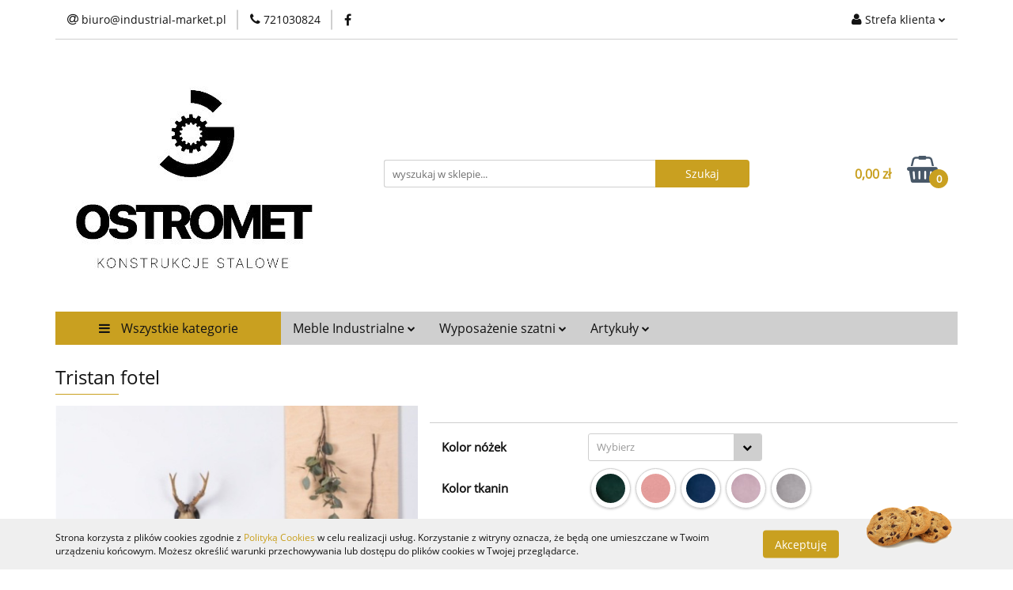

--- FILE ---
content_type: text/html; charset=utf-8
request_url: https://www.industrial-market.pl/Tristan-fotel-p91
body_size: 17011
content:
<!DOCTYPE html>
<html lang="pl" currency="PLN"  class=" ">
	<head>
		<meta http-equiv="Content-Type" content="text/html; charset=UTF-8" />
		<meta name="description" content="Tristan fotel Zjawiskowy fotel w stylu glamour, uszyty z wysokogatunkowej tkaniny - połyskujący welur (dostępny w różnych kolorach). Oprócz funkcji użytkowych gdzie zapewnia nam duży komfort wypoczynku, stanowi piękną ozdobę wnętrza pokoju dziennego czy s">
		<meta name="keywords" content="wieszaki do szatni, wieszaki metalowe do szatni, wieszak szatniowy stojący, wieszak do szatni na korytarz, nowoczesne wieszaki do szatni, stół pająk, stoliki kawowe, meble industrialne, kostrukcje metalowe">
					<meta name="generator" content="Sky-Shop">
						<meta name="author" content="Industrial-Market - działa na oprogramowaniu sklepów internetowych Sky-Shop.pl">
		<meta name="viewport" content="width=device-width, initial-scale=1.0">
		<meta name="skin_id" content="universal">
		<meta property="og:title" content="Tristan fotel | OSTROMET">
		<meta property="og:description" content="Tristan fotel Zjawiskowy fotel w stylu glamour, uszyty z wysokogatunkowej tkaniny - połyskujący welur (dostępny w różnych kolorach). Oprócz funkcji użytkowych gdzie zapewnia nam duży komfort wypoczynku, stanowi piękną ozdobę wnętrza pokoju dziennego czy s">
					<meta property="og:image" content="https://www.industrial-market.pl/images/ostry1087/0-1000/Tristan-fotel_%5B298%5D_568.jpg">
			<meta property="og:image:type" content="image/jpeg">
			<meta property="og:image:width" content="568">
			<meta property="og:image:height" content="710">
			<link rel="image_src" href="https://www.industrial-market.pl/images/ostry1087/0-1000/Tristan-fotel_%5B298%5D_568.jpg">
							<link rel="shortcut icon" href="/upload/ostry1087/favicon.png">
									<link rel="next" href="https://www.industrial-market.pl/Tristan-fotel-p91/pa/2#scr">
							<link rel="canonical" href="https://www.industrial-market.pl/Tristan-fotel-p91">
						<title>Tristan fotel | OSTROMET</title>
		<meta name="google-site-verification" content="google-site-verification=xARkY5KPVz6SaZph0h6ZU4oe_6m73X-tHgyLfwolOOY">

				



<!-- edrone -->












		<script type="text/javascript">

			function imageLoaded(element, target = "prev") {
				let siblingElement;
				if (target === "prev") {
					siblingElement = element.previousElementSibling;
				} else if (target === "link") {
					siblingElement = element.parentElement.previousElementSibling;
				}
				if (siblingElement && (siblingElement.classList.contains("fa") || siblingElement.classList.contains("icon-refresh"))) {
					siblingElement.style.display = "none";
				}
			}
			</script>

        
		<link rel="stylesheet" href="/view/new/userContent/ostry1087/style.css?v=517">
		<meta name="google-site-verification" content="JiTxooocMr9DQNlURbTkhlPIoNZTWXZ043kgnSxhynM">
		
		<script src="/view/new/scheme/public/_common/js/libs/promise/promise.min.js"></script>
		<script src="/view/new/scheme/public/_common/js/libs/jquery/jquery.min.js"></script>
		<script src="/view/new/scheme/public/_common/js/libs/angularjs/angularjs.min.js"></script>
	</head>
	<body 		  data-coupon-codes-active="0"
		  data-free-delivery-info-active="1"
		  data-generate-pdf-config="PRODUCT_AND_CART"
		  data-hide-price="0"
		  data-is-user-logged-id="0"
		  data-loyalty-points-active="0"
		  data-cart-simple-info-quantity="0"
		  data-cart-simple-info-price="0,00 zł"
		  data-base="PLN"
		  data-used="PLN|zł"
		  data-rates="'PLN':1"
		  data-decimal-hide="0"
		  data-decimal=","
		  data-thousand=" "
		   data-js-hash="f22fa8d07c"		  		  		  class="		  		  		  		  "
		  		  		  		  		  data-hurt-price-type=""
		  data-hurt-price-text=""
		  		  data-tax="23"
	>
		
		
		


<div id="aria-live" role="alert" aria-live="assertive" class="sr-only">&nbsp;</div>
<main class="skyshop-container" data-ng-app="SkyShopModule">
		

<div data-ng-controller="CartCtrl" data-ng-init="init({type: 'QUICK_CART', turnOffSales: 0})">
		
<md-sidenav ng-cloak md-component-id="mobile-cart" class="md-sidenav-right position-fixed" sidenav-swipe>
    <md-content layout-padding="">
        <div class="dropdown dropdown-quick-cart">
            
  <ul data-ng-if="data.cartSelected || data.hidePrice" class="quick-cart-products-wrapper products">
    <li data-ng-if="!data.cartSelected.items.length" class="quick-cart-empty-wrapper">
      <div class="quick-cart-empty-title">
        Koszyk jest pusty
      </div>
    </li>
    <li data-ng-if="data.cartSelected.items.length && item.type !== 'GRATIS_PRODUCT'" class="quick-cart-products__item" data-nosnippet data-ng-repeat="item in data.cartSelected.items track by item.id">
      <div class="container-fluid">
        <div class="row product">
          <div>
            <button data-ng-click="openProductPage(item.product)" data-ng-disabled="isApiPending">
              <img class="product-image"
                   data-ng-srcset="[{[item.product.photo.url]}] 125w"
                   sizes="(max-width: 1200px) 125px, 125px"
                   data-ng-src="[{[item.product.photo.url]}]"
                   alt="[{[item.product.name]}]"/>
            </button>
          </div>
          <div>
            <button data-ng-click="openProductPage(item.product)" data-ng-disabled="isApiPending">
              <span class="product-name" data-ng-bind="item.product.name"></span>
            </button>
            <span class="product-total">
            <span data-ng-bind="item.quantity"></span> x <span data-ng-bind-html="item.unitPriceSummary | priceFormat:''"></span>
          </span>
          </div>
          <div>
            <i class="close-shape"
               is-disabled="isApiPending"
               remove-list-item
               parent-selector-to-remove="'li'"
               collapse-animation="true"
               click="deleteCartItem(item.id)"></i>
          </div>
        </div>
      </div>
    </li>
  </ul>
  <div data-ng-if="data.cartSelected || data.hidePrice" class="quick-cart-products-actions">
    <div class="quick-cart-products-actions__summary">
      <div data-ng-if="cartFinalDiscountByFreeDelivery() || (data.cartFreeDelivery && data.cartFreeDelivery.status !== data.cartFreeDeliveryStatuses.NOT_AVAILABLE)" class="quick-cart-products-actions__summary-delivery">
        <div data-ng-if="!cartFinalDiscountByFreeDelivery()  && data.cartFreeDelivery.missingAmount > 0" class="summary-element cart-is-free-shipment">
          <span>Do bezpłatnej dostawy brakuje</span>
          <span data-ng-bind-html="data.cartFreeDelivery | priceFormat: ''">-,--</span>
        </div>
        <div data-ng-if="cartFinalDiscountByFreeDelivery() || data.cartFreeDelivery.missingAmount <= 0" class="summary-element free-shipment-wrapper">
          <i class="fa fa-truck"></i>
          <span class="value-upper free-shipment-info">Darmowa dostawa!</span>
        </div>
        <div>
        </div>
      </div>

      <div class="quick-cart-products-actions__summary-total-price">
        <span>Suma </span>
        <span data-ng-if="!data.hidePrice" class="value" data-ng-bind-html="data.cartSelected.priceSummary | priceFormat:'':true">0,00 zł</span>
        <span data-ng-if="data.hidePrice" class="hide-price-text"></span>
      </div>
            <div class="quick-cart-products-actions__summary-discount-info" data-ng-if="data.cartSelected.priceSummary.final.gross != data.cartSelected.priceSummary.base.gross">
        <small>Cena uwzględnia rabaty</small>
      </div>
    </div>
    <button data-ng-disabled="isApiPending" type="button" class="btn btn-primary btn-block" data-ng-click="goToCart()">
      Realizuj zamówienie
    </button>
  </div>
  <!--googleon: all-->
        </div>
    </md-content>
</md-sidenav>	<header id="header" class="mod-header-6 ">
			
<section class="cookies hidden bottom">
  <div class="container">
    <div class="row">
      <div class="col-xs-8">
        <span>Strona korzysta z plików cookies zgodnie z <a href="http://customizedrwd.mysky-shop.pl/news/n/134/Polityka-cookies">Polityką Cookies</a> w celu realizacji usług. Korzystanie z witryny oznacza, że będą one umieszczane w Twoim urządzeniu końcowym. Możesz określić warunki przechowywania lub dostępu do plików cookies w Twojej przeglądarce.</span>
      </div>
      <div class="col-xs-4">
        <button type="button" class="btn btn-primary core_acceptCookies">Akceptuję</button>
        <div class="cookie-bg-block" style="background-image: url('/view/new/scheme/public/_common/img/cookies.png')"></div>
      </div>
    </div>
  </div>
</section>
		<div class="header_inner_wrapper">
		
<section class="mobile-search">
  <span class="title">Szukaj</span>
  <i class="close-shape"></i>
    <form method="GET" action="/category/#top">
      <div class="row">
        <div class="mobile-search-input-wrapper clearbox">
          <input class="input-field " type="text" name="q" product-per-page="4" value="" placeholder="wyszukaj w sklepie..." autocomplete="off"  />
          <i class="clearbox_button"></i>
                  </div>
        <div class="mobile-search-btn-wrapper">
          <input type="submit" value="Szukaj" class="btn btn-primary btn-block">
        </div>
      </div>
          </form>
</section>
		
		<section class="top_bar">
			<div class="sky-container">
				<div class="top_bar_inner_wrapper">
					<div class="top_bar_item left">
						
<div class="top_bar_item_list_wrapper">
  <ul class="top_bar_item_list">
        <li data-type="email" class="top_bar_item_list_item hidden-on-mobile" id="top_bar_item_list_item_email">
                  <a href="mailto:biuro@industrial-market.pl">
            <div class="top_bar_item_list_item_icon" id="top_bar_item_list_item_email_icon">
              <span class="helper-icon">
                <i class="fa fa-at"></i>
              </span>
            </div>
            <span class="helper-text">
              biuro@industrial-market.pl
            </span>
          </a>
                  </li>
              <li data-type="phone" class="top_bar_item_list_item hidden-on-mobile" id="top_bar_item_list_item_phone">
                      <a href="tel:721030824">
              <div class="top_bar_item_list_item_icon" id="top_bar_item_list_item_phone_icon">
                <span class="helper-icon">
                  <i class="fa fa-phone"></i>
                </span>
              </div>
              <span class="helper-text">
                721030824
              </span>
            </a>
                </li>
                      <li data-type="social-sm_facebook" class="top_bar_item_list_item top_bar_item_list_item_social_media hidden-on-mobile" ng-non-bindable>
            <a href="https://www.facebook.com/Ostromet-101007285585658" rel="nofollow" target="_blank">
                <div class="top_bar_item_list_item_social_media">
                                    <span class="top_bar_item_list_item_social_media_icon" id="top_bar_item_list_item_social_media_icon_fb">
                    <i class="fa fa-facebook"></i>
                  </span>
                                  </div>
            </a>
        </li>
                                                                                                                                            <li id="mobile-open-contact" class="top_bar_item_list_item top_bar_item_list_item_contact hidden-on-desktop">
          <a href="#">
            <div class="top_bar_item_list_item_item_social_envelope_icon">
              <span class="helper-icon">
                <i class="fa fa-envelope"></i>
              </span>
              <span class="helper-arrow">
                <i class="fa fa-chevron-down"></i>
              </span>
            </div>
          </a>
      </li>
      </ul>
</div>					</div>
					<div class="top_bar_item right">
						
<div class="top_bar_item_list_wrapper">
    <ul class="top_bar_item_list">
                        <li class="top_bar_item_list_item user-menu">
            
  <div class="header_top_bar_social_user_icon">
    <span class="helper-icon">
      <i class="fa fa-user"></i>
    </span>
          <span class="hidden-on-mobile">
        Strefa klienta
      </span>
      <span class="helper-arrow">
        <i class="fa fa-chevron-down"></i>      </span> 
  </div>
  <div class="dropdown">
    <ul>
      <li>
        <a href="/login/">Zaloguj się</a>
      </li>
      <li>
        <a href="/register/">Zarejestruj się</a>
      </li>
            <li>
        <a href="/ticket/add/" rel="nofollow">Dodaj zgłoszenie</a>
      </li>
          </ul>
  </div>
        </li>
                    <li cy-data="headerCart" data-ng-click="openMobileCart($event)" data-ng-mouseenter="loadMobileCart()" class="top_bar_item_list_item quick-cart  hidden-on-desktop ">
                <div class="top_bar_item_list_item_cart_icon">
                    <span class="helper-icon">
                        <i class="fa fa-shopping-basket"></i>
                    </span>
                    <span class="helper-text">
                        Koszyk
                    </span>
                    <span class="helper-text-amount">
                        <span class="helper-cart-left-bracket">(</span>
                        <span data-ng-bind="data.cartAmount">0</span>
                        <span class="helper-cart-right-bracket">)</span>
                    </span>
                    <span class="helper-arrow">
                        <i class="fa fa-chevron-down"></i>
                    </span>
                </div>
                                <div data-ng-if="data.initCartAmount" class="dropdown dropdown-quick-cart">
                    
  <ul data-ng-if="data.cartSelected || data.hidePrice" class="quick-cart-products-wrapper products">
    <li data-ng-if="!data.cartSelected.items.length" class="quick-cart-empty-wrapper">
      <div class="quick-cart-empty-title">
        Koszyk jest pusty
      </div>
    </li>
    <li data-ng-if="data.cartSelected.items.length && item.type !== 'GRATIS_PRODUCT'" class="quick-cart-products__item" data-nosnippet data-ng-repeat="item in data.cartSelected.items track by item.id">
      <div class="container-fluid">
        <div class="row product">
          <div>
            <button data-ng-click="openProductPage(item.product)" data-ng-disabled="isApiPending">
              <img class="product-image"
                   data-ng-srcset="[{[item.product.photo.url]}] 125w"
                   sizes="(max-width: 1200px) 125px, 125px"
                   data-ng-src="[{[item.product.photo.url]}]"
                   alt="[{[item.product.name]}]"/>
            </button>
          </div>
          <div>
            <button data-ng-click="openProductPage(item.product)" data-ng-disabled="isApiPending">
              <span class="product-name" data-ng-bind="item.product.name"></span>
            </button>
            <span class="product-total">
            <span data-ng-bind="item.quantity"></span> x <span data-ng-bind-html="item.unitPriceSummary | priceFormat:''"></span>
          </span>
          </div>
          <div>
            <i class="close-shape"
               is-disabled="isApiPending"
               remove-list-item
               parent-selector-to-remove="'li'"
               collapse-animation="true"
               click="deleteCartItem(item.id)"></i>
          </div>
        </div>
      </div>
    </li>
  </ul>
  <div data-ng-if="data.cartSelected || data.hidePrice" class="quick-cart-products-actions">
    <div class="quick-cart-products-actions__summary">
      <div data-ng-if="cartFinalDiscountByFreeDelivery() || (data.cartFreeDelivery && data.cartFreeDelivery.status !== data.cartFreeDeliveryStatuses.NOT_AVAILABLE)" class="quick-cart-products-actions__summary-delivery">
        <div data-ng-if="!cartFinalDiscountByFreeDelivery()  && data.cartFreeDelivery.missingAmount > 0" class="summary-element cart-is-free-shipment">
          <span>Do bezpłatnej dostawy brakuje</span>
          <span data-ng-bind-html="data.cartFreeDelivery | priceFormat: ''">-,--</span>
        </div>
        <div data-ng-if="cartFinalDiscountByFreeDelivery() || data.cartFreeDelivery.missingAmount <= 0" class="summary-element free-shipment-wrapper">
          <i class="fa fa-truck"></i>
          <span class="value-upper free-shipment-info">Darmowa dostawa!</span>
        </div>
        <div>
        </div>
      </div>

      <div class="quick-cart-products-actions__summary-total-price">
        <span>Suma </span>
        <span data-ng-if="!data.hidePrice" class="value" data-ng-bind-html="data.cartSelected.priceSummary | priceFormat:'':true">0,00 zł</span>
        <span data-ng-if="data.hidePrice" class="hide-price-text"></span>
      </div>
            <div class="quick-cart-products-actions__summary-discount-info" data-ng-if="data.cartSelected.priceSummary.final.gross != data.cartSelected.priceSummary.base.gross">
        <small>Cena uwzględnia rabaty</small>
      </div>
    </div>
    <button data-ng-disabled="isApiPending" type="button" class="btn btn-primary btn-block" data-ng-click="goToCart()">
      Realizuj zamówienie
    </button>
  </div>
  <!--googleon: all-->
                </div>
                            </li>
            </ul>
</div>
					</div>
				</div>
			</div>
		</section>
		<section class="header_middle_content">
			<div class="sky-container">
				<div class="header_middle_content_inner_wrapper">
					<a href="/" class="header_middle_content_logo">
						<img src="/upload/ostry1087/logos//ostromet_logo_Obszar-roboczy-powiekszone-1.jpg" data-src-old-browser="" alt=" Industrial-Market " />
					</a>
					<ul class="mobile-actions">
						<li id="mobile-open-search">
							<i class="fa fa-search"></i>
						</li>
						<li id="mobile-open-menu">
							<i class="fa fa-bars"></i>
						</li>
					</ul>
					<div class="header_middle_content_searchbox search-box ">
						<form method="GET" action="/category/#top">
							<div class="header_middle_content_searchbox_input_wrapper">
								<input cy-data="headerSearch" class="input-field " type="text" name="q" value="" placeholder="wyszukaj w sklepie..." autocomplete="off"  />
															</div>
							<div class="header_middle_content_searchbox_button_wrapper">
								<input type="submit" value="Szukaj" class="btn btn-primary btn-block">
															</div>
						</form>
					</div>
										
<div cy-data="headerCart" class="header_middle_content_quick_cart_wrapper quick-cart">
  <a data-ng-click="openMobileCart($event)" data-ng-mouseenter="loadMobileCart()" href="/cart/" class="header_middle_content_quick_cart" rel="nofollow">
    <div class="header_middle_content_quick_cart_price price"><span data-ng-bind-html="data.cartPriceSummary | priceFormat:'':false:'final':'0,00 zł'">0,00 zł</span></div>
    <i class="fa fa-shopping-basket"></i>
    <div class="header_middle_content_quick_cart_counter counter"><span data-ng-bind="data.cartAmount">0</span></div>
  </a>
    <div ng-cloak data-ng-if="data.initCartAmount" class="dropdown dropdown-quick-cart">
    
  <ul data-ng-if="data.cartSelected || data.hidePrice" class="quick-cart-products-wrapper products">
    <li data-ng-if="!data.cartSelected.items.length" class="quick-cart-empty-wrapper">
      <div class="quick-cart-empty-title">
        Koszyk jest pusty
      </div>
    </li>
    <li data-ng-if="data.cartSelected.items.length && item.type !== 'GRATIS_PRODUCT'" class="quick-cart-products__item" data-nosnippet data-ng-repeat="item in data.cartSelected.items track by item.id">
      <div class="container-fluid">
        <div class="row product">
          <div>
            <button data-ng-click="openProductPage(item.product)" data-ng-disabled="isApiPending">
              <img class="product-image"
                   data-ng-srcset="[{[item.product.photo.url]}] 125w"
                   sizes="(max-width: 1200px) 125px, 125px"
                   data-ng-src="[{[item.product.photo.url]}]"
                   alt="[{[item.product.name]}]"/>
            </button>
          </div>
          <div>
            <button data-ng-click="openProductPage(item.product)" data-ng-disabled="isApiPending">
              <span class="product-name" data-ng-bind="item.product.name"></span>
            </button>
            <span class="product-total">
            <span data-ng-bind="item.quantity"></span> x <span data-ng-bind-html="item.unitPriceSummary | priceFormat:''"></span>
          </span>
          </div>
          <div>
            <i class="close-shape"
               is-disabled="isApiPending"
               remove-list-item
               parent-selector-to-remove="'li'"
               collapse-animation="true"
               click="deleteCartItem(item.id)"></i>
          </div>
        </div>
      </div>
    </li>
  </ul>
  <div data-ng-if="data.cartSelected || data.hidePrice" class="quick-cart-products-actions">
    <div class="quick-cart-products-actions__summary">
      <div data-ng-if="cartFinalDiscountByFreeDelivery() || (data.cartFreeDelivery && data.cartFreeDelivery.status !== data.cartFreeDeliveryStatuses.NOT_AVAILABLE)" class="quick-cart-products-actions__summary-delivery">
        <div data-ng-if="!cartFinalDiscountByFreeDelivery()  && data.cartFreeDelivery.missingAmount > 0" class="summary-element cart-is-free-shipment">
          <span>Do bezpłatnej dostawy brakuje</span>
          <span data-ng-bind-html="data.cartFreeDelivery | priceFormat: ''">-,--</span>
        </div>
        <div data-ng-if="cartFinalDiscountByFreeDelivery() || data.cartFreeDelivery.missingAmount <= 0" class="summary-element free-shipment-wrapper">
          <i class="fa fa-truck"></i>
          <span class="value-upper free-shipment-info">Darmowa dostawa!</span>
        </div>
        <div>
        </div>
      </div>

      <div class="quick-cart-products-actions__summary-total-price">
        <span>Suma </span>
        <span data-ng-if="!data.hidePrice" class="value" data-ng-bind-html="data.cartSelected.priceSummary | priceFormat:'':true">0,00 zł</span>
        <span data-ng-if="data.hidePrice" class="hide-price-text"></span>
      </div>
            <div class="quick-cart-products-actions__summary-discount-info" data-ng-if="data.cartSelected.priceSummary.final.gross != data.cartSelected.priceSummary.base.gross">
        <small>Cena uwzględnia rabaty</small>
      </div>
    </div>
    <button data-ng-disabled="isApiPending" type="button" class="btn btn-primary btn-block" data-ng-click="goToCart()">
      Realizuj zamówienie
    </button>
  </div>
  <!--googleon: all-->
  </div>
  
</div>									</div>
			</div>
		</section>
		<section class="header_bottom_content">
			<div class="sky-container">

			<div class="menu menu-calculate smart-menu" data-action="inline">
				<ul class="header_bottom_content_list" >
					<li class="header_bottom_content_list_item vertical-menu" id="open-header-left-menu">
													<a href="/">
								<i class="fa fa-bars"></i> Wszystkie kategorie
							</a>
											</li>
					
    <li class="header_bottom_content_list_item full-width ">
              <a class="header_bottom_content_list_item_anchor">
              Meble Industrialne
        <span class="helper-arrow">
          <i class="fa fa-chevron-down"></i>
        </span>
      </a>
      <div class="dropdown">
        <div class="row">
                                                    <div class="col-xs-12 col-sm-4 col-md-3">
                  <div class="cat-title ">
                    <a href="/nowoczesne-stoly">Stoły do jadalni</a>
                  </div>
                                  </div>
                                                        <div class="col-xs-12 col-sm-4 col-md-3">
                  <div class="cat-title ">
                    <a href="/Stoliki-kawowe-c21">Stoliki kawowe</a>
                  </div>
                                  </div>
                                                        <div class="col-xs-12 col-sm-4 col-md-3">
                  <div class="cat-title ">
                    <a href="/Hokery-c22">Hokery</a>
                  </div>
                                  </div>
                                                        <div class="col-xs-12 col-sm-4 col-md-3">
                  <div class="cat-title ">
                    <a href="/Nogi-metalowe-c23">Nogi metalowe</a>
                  </div>
                                  </div>
                                                        <div class="col-xs-12 col-sm-4 col-md-3">
                  <div class="cat-title ">
                    <a href="/Pozostale-c24">Pozostałe</a>
                  </div>
                                  </div>
                                                        <div class="col-xs-12 col-sm-4 col-md-3">
                  <div class="cat-title ">
                    <a href="/Fotele-c25">Fotele</a>
                  </div>
                                  </div>
                                                        <div class="col-xs-12 col-sm-4 col-md-3">
                  <div class="cat-title ">
                    <a href="/Sofy-c26">Sofy</a>
                  </div>
                                  </div>
                                                        <div class="col-xs-12 col-sm-4 col-md-3">
                  <div class="cat-title ">
                    <a href="/Biurka-c27">Biurka</a>
                  </div>
                                  </div>
                                                        <div class="col-xs-12 col-sm-4 col-md-3">
                  <div class="cat-title ">
                    <a href="/Regaly-c28">Regały</a>
                  </div>
                                  </div>
                                                        <div class="col-xs-12 col-sm-4 col-md-3">
                  <div class="cat-title ">
                    <a href="/Krzesla-c29">Krzesła</a>
                  </div>
                                  </div>
                                                        <div class="col-xs-12 col-sm-4 col-md-3">
                  <div class="cat-title ">
                    <a href="/Regaly-rtv-c30">Regały rtv</a>
                  </div>
                                  </div>
                                            </div>
      </div>
    </li>
        
    <li class="header_bottom_content_list_item full-width ">
              <a class="header_bottom_content_list_item_anchor">
              Wyposażenie szatni
        <span class="helper-arrow">
          <i class="fa fa-chevron-down"></i>
        </span>
      </a>
      <div class="dropdown">
        <div class="row">
                                                    <div class="col-xs-12 col-sm-4 col-md-3">
                  <div class="cat-title ">
                    <a href="/wieszaki-stojace-mobilne">Wieszaki stojące/mobilne</a>
                  </div>
                                  </div>
                                                        <div class="col-xs-12 col-sm-4 col-md-3">
                  <div class="cat-title ">
                    <a href="/lawki-szatniowe">Ławki korytarzowe</a>
                  </div>
                                  </div>
                                                        <div class="col-xs-12 col-sm-4 col-md-3">
                  <div class="cat-title ">
                    <a href="/lawki-szatniowe-2">Ławki z wieszakami</a>
                  </div>
                                  </div>
                                                        <div class="col-xs-12 col-sm-4 col-md-3">
                  <div class="cat-title ">
                    <a href="/wieszak-wiszacy">Wieszaki wiszące</a>
                  </div>
                                  </div>
                                            </div>
      </div>
    </li>
        
      <li class="header_bottom_content_list_item single-category ">
              <a class="header_bottom_content_list_item_anchor" href="#">
              Artykuły
        <span class="helper-arrow">
          <i class="fa fa-chevron-down"></i>
        </span>
      </a>
      <div class="dropdown">
        <div class="row">
          <div class="col-xs-12">
            <ul>
                              <li>
                                      <a href="/news/n/197/Stolik-kawowy-do-salonu-aranzacje">Stolik kawowy do salonu – aranżacje</a>
                                  </li>
                              <li>
                                      <a href="/news/n/198/Jaki-stol-do-jadalni-wybrac">Jaki stół do jadalni wybrać?</a>
                                  </li>
                              <li>
                                      <a href="/news/n/199/Wideo-prezentacja">Wideo prezentacja</a>
                                  </li>
                              <li>
                                      <a href="/news/n/249/Co-wchodzi-w-sklad-uslug-spawalniczo-slusarskich">Co wchodzi w skład usług spawalniczo-ślusarskich?</a>
                                  </li>
                              <li>
                                      <a href="/news/n/250/Historia-powstania-fotela">Historia powstania fotela</a>
                                  </li>
                          </ul>
          </div>
        </div>
      </div>
    </li>
      
					<li class="header_bottom_content_list_item  hamburger ">
						<a href="#">
							<i class="fa fa-bars"></i>
						</a>
						<div class="dropdown">
							<div class="row">
								<div class="col-xs-12 smart-menu">
									<ul class="hambureger-elements"></ul>
								</div>
							</div>
						</div>
					</li>
				</ul>
			</div>
							<section class="header-bottom slide-down">
					<div class="container-fluid">
						<div class="row">
							<div class="col-xs-3">
								<div class="vertical-menu">
									<div class="vertical-menu-content">
										<ul>
																																												</ul>
									</div>
								</div>
							</div>
													</div>
					</div>
				</section>
						</div>
		</section>
		<section id="sticky-header" data-sticky="yes">
			<div class="sky-container">
				
<div class="sticky-header__wrapper">
    <a href="/" class="sticky-header_content__logo">
        <img src="/upload/ostry1087/logos//ostromet_logo_Obszar-roboczy-powiekszone-1.jpg" data-src-old-browser="" alt=" Industrial-Market " />
    </a>
    <section class="sticky-header_content__menu smart-menu" data-action="inline">
         <ul class="sticky-header_content__menu_list">
            
    <li class="header_bottom_content_list_item full-width ">
              <a class="header_bottom_content_list_item_anchor">
              Meble Industrialne
        <span class="helper-arrow">
          <i class="fa fa-chevron-down"></i>
        </span>
      </a>
      <div class="dropdown">
        <div class="row">
                                                    <div class="col-xs-12 col-sm-4 col-md-3">
                  <div class="cat-title ">
                    <a href="/nowoczesne-stoly">Stoły do jadalni</a>
                  </div>
                                  </div>
                                                        <div class="col-xs-12 col-sm-4 col-md-3">
                  <div class="cat-title ">
                    <a href="/Stoliki-kawowe-c21">Stoliki kawowe</a>
                  </div>
                                  </div>
                                                        <div class="col-xs-12 col-sm-4 col-md-3">
                  <div class="cat-title ">
                    <a href="/Hokery-c22">Hokery</a>
                  </div>
                                  </div>
                                                        <div class="col-xs-12 col-sm-4 col-md-3">
                  <div class="cat-title ">
                    <a href="/Nogi-metalowe-c23">Nogi metalowe</a>
                  </div>
                                  </div>
                                                        <div class="col-xs-12 col-sm-4 col-md-3">
                  <div class="cat-title ">
                    <a href="/Pozostale-c24">Pozostałe</a>
                  </div>
                                  </div>
                                                        <div class="col-xs-12 col-sm-4 col-md-3">
                  <div class="cat-title ">
                    <a href="/Fotele-c25">Fotele</a>
                  </div>
                                  </div>
                                                        <div class="col-xs-12 col-sm-4 col-md-3">
                  <div class="cat-title ">
                    <a href="/Sofy-c26">Sofy</a>
                  </div>
                                  </div>
                                                        <div class="col-xs-12 col-sm-4 col-md-3">
                  <div class="cat-title ">
                    <a href="/Biurka-c27">Biurka</a>
                  </div>
                                  </div>
                                                        <div class="col-xs-12 col-sm-4 col-md-3">
                  <div class="cat-title ">
                    <a href="/Regaly-c28">Regały</a>
                  </div>
                                  </div>
                                                        <div class="col-xs-12 col-sm-4 col-md-3">
                  <div class="cat-title ">
                    <a href="/Krzesla-c29">Krzesła</a>
                  </div>
                                  </div>
                                                        <div class="col-xs-12 col-sm-4 col-md-3">
                  <div class="cat-title ">
                    <a href="/Regaly-rtv-c30">Regały rtv</a>
                  </div>
                                  </div>
                                            </div>
      </div>
    </li>
        
    <li class="header_bottom_content_list_item full-width ">
              <a class="header_bottom_content_list_item_anchor">
              Wyposażenie szatni
        <span class="helper-arrow">
          <i class="fa fa-chevron-down"></i>
        </span>
      </a>
      <div class="dropdown">
        <div class="row">
                                                    <div class="col-xs-12 col-sm-4 col-md-3">
                  <div class="cat-title ">
                    <a href="/wieszaki-stojace-mobilne">Wieszaki stojące/mobilne</a>
                  </div>
                                  </div>
                                                        <div class="col-xs-12 col-sm-4 col-md-3">
                  <div class="cat-title ">
                    <a href="/lawki-szatniowe">Ławki korytarzowe</a>
                  </div>
                                  </div>
                                                        <div class="col-xs-12 col-sm-4 col-md-3">
                  <div class="cat-title ">
                    <a href="/lawki-szatniowe-2">Ławki z wieszakami</a>
                  </div>
                                  </div>
                                                        <div class="col-xs-12 col-sm-4 col-md-3">
                  <div class="cat-title ">
                    <a href="/wieszak-wiszacy">Wieszaki wiszące</a>
                  </div>
                                  </div>
                                            </div>
      </div>
    </li>
        
      <li class="header_bottom_content_list_item single-category ">
              <a class="header_bottom_content_list_item_anchor" href="#">
              Artykuły
        <span class="helper-arrow">
          <i class="fa fa-chevron-down"></i>
        </span>
      </a>
      <div class="dropdown">
        <div class="row">
          <div class="col-xs-12">
            <ul>
                              <li>
                                      <a href="/news/n/197/Stolik-kawowy-do-salonu-aranzacje">Stolik kawowy do salonu – aranżacje</a>
                                  </li>
                              <li>
                                      <a href="/news/n/198/Jaki-stol-do-jadalni-wybrac">Jaki stół do jadalni wybrać?</a>
                                  </li>
                              <li>
                                      <a href="/news/n/199/Wideo-prezentacja">Wideo prezentacja</a>
                                  </li>
                              <li>
                                      <a href="/news/n/249/Co-wchodzi-w-sklad-uslug-spawalniczo-slusarskich">Co wchodzi w skład usług spawalniczo-ślusarskich?</a>
                                  </li>
                              <li>
                                      <a href="/news/n/250/Historia-powstania-fotela">Historia powstania fotela</a>
                                  </li>
                          </ul>
          </div>
        </div>
      </div>
    </li>
      
             <li class="hamburger  sticky-hamburger">
                                        <a href="#">
                                            <i class="fa fa-bars"></i>
                                        </a>
                                        <div class="dropdown">
                                            <div class="row">
                                                <div class="col-xs-12 smart-menu">
                                                    <ul class="hambureger-elements"></ul>
                                                </div>
                                            </div>
                                        </div>
                                    </li>
         </ul>
    </section>
    <section class="sticky-header_content__nav">
        
<div class="inline_nav">
    <ul class="inline_nav_list">
        <li class="inline_nav_list_item search">
            <span class="helper-icon">
                <i class="fa fa-search"></i>
            </span>
            
<div class="search_dropdown dropdown">
    <form method="GET" action="/category/#top">
        <div class="search_dropdown_inner_wrapper search-input">
            <div class="search_dropdown_input_wrapper">
                <input
                                                class="input-field " type="text" name="q" value="" placeholder="wyszukaj w sklepie..." autocomplete="off">
                            </div>
            <div class="search_dropdown_button_wrapper">
                <input type="submit" value="Szukaj" class="btn btn-primary btn-block">
            </div>
        </div>
            </form>
</div>
                    </li>
                        <li class="inline_nav_list_item">
            
  <div class="header_top_bar_social_user_icon">
    <span class="helper-icon">
      <i class="fa fa-user"></i>
    </span>
          </span> 
  </div>
  <div class="dropdown">
    <ul>
      <li>
        <a href="/login/">Zaloguj się</a>
      </li>
      <li>
        <a href="/register/">Zarejestruj się</a>
      </li>
            <li>
        <a href="/ticket/add/" rel="nofollow">Dodaj zgłoszenie</a>
      </li>
          </ul>
  </div>
        </li>
                <li ng-cloak class="inline_nav_list_item quick-cart">
            <span class="helper-icon">
                <i class="fa fa-shopping-basket"></i>
            </span>
                        <div data-ng-if="data.initCartAmount" class="dropdown dropdown-quick-cart">
                
  <ul data-ng-if="data.cartSelected || data.hidePrice" class="quick-cart-products-wrapper products">
    <li data-ng-if="!data.cartSelected.items.length" class="quick-cart-empty-wrapper">
      <div class="quick-cart-empty-title">
        Koszyk jest pusty
      </div>
    </li>
    <li data-ng-if="data.cartSelected.items.length && item.type !== 'GRATIS_PRODUCT'" class="quick-cart-products__item" data-nosnippet data-ng-repeat="item in data.cartSelected.items track by item.id">
      <div class="container-fluid">
        <div class="row product">
          <div>
            <button data-ng-click="openProductPage(item.product)" data-ng-disabled="isApiPending">
              <img class="product-image"
                   data-ng-srcset="[{[item.product.photo.url]}] 125w"
                   sizes="(max-width: 1200px) 125px, 125px"
                   data-ng-src="[{[item.product.photo.url]}]"
                   alt="[{[item.product.name]}]"/>
            </button>
          </div>
          <div>
            <button data-ng-click="openProductPage(item.product)" data-ng-disabled="isApiPending">
              <span class="product-name" data-ng-bind="item.product.name"></span>
            </button>
            <span class="product-total">
            <span data-ng-bind="item.quantity"></span> x <span data-ng-bind-html="item.unitPriceSummary | priceFormat:''"></span>
          </span>
          </div>
          <div>
            <i class="close-shape"
               is-disabled="isApiPending"
               remove-list-item
               parent-selector-to-remove="'li'"
               collapse-animation="true"
               click="deleteCartItem(item.id)"></i>
          </div>
        </div>
      </div>
    </li>
  </ul>
  <div data-ng-if="data.cartSelected || data.hidePrice" class="quick-cart-products-actions">
    <div class="quick-cart-products-actions__summary">
      <div data-ng-if="cartFinalDiscountByFreeDelivery() || (data.cartFreeDelivery && data.cartFreeDelivery.status !== data.cartFreeDeliveryStatuses.NOT_AVAILABLE)" class="quick-cart-products-actions__summary-delivery">
        <div data-ng-if="!cartFinalDiscountByFreeDelivery()  && data.cartFreeDelivery.missingAmount > 0" class="summary-element cart-is-free-shipment">
          <span>Do bezpłatnej dostawy brakuje</span>
          <span data-ng-bind-html="data.cartFreeDelivery | priceFormat: ''">-,--</span>
        </div>
        <div data-ng-if="cartFinalDiscountByFreeDelivery() || data.cartFreeDelivery.missingAmount <= 0" class="summary-element free-shipment-wrapper">
          <i class="fa fa-truck"></i>
          <span class="value-upper free-shipment-info">Darmowa dostawa!</span>
        </div>
        <div>
        </div>
      </div>

      <div class="quick-cart-products-actions__summary-total-price">
        <span>Suma </span>
        <span data-ng-if="!data.hidePrice" class="value" data-ng-bind-html="data.cartSelected.priceSummary | priceFormat:'':true">0,00 zł</span>
        <span data-ng-if="data.hidePrice" class="hide-price-text"></span>
      </div>
            <div class="quick-cart-products-actions__summary-discount-info" data-ng-if="data.cartSelected.priceSummary.final.gross != data.cartSelected.priceSummary.base.gross">
        <small>Cena uwzględnia rabaty</small>
      </div>
    </div>
    <button data-ng-disabled="isApiPending" type="button" class="btn btn-primary btn-block" data-ng-click="goToCart()">
      Realizuj zamówienie
    </button>
  </div>
  <!--googleon: all-->
            </div>
                    </li>
            </ul>
</div>
    </section>
</div>

			</div>
		</section>
	</div>
</header>
</div>
		

<section class="product-card mod-product-card-1">
  <div class="container-fluid core_loadCard">
    <div class="row">
      <div class="col-md-12">
        <section class="heading inside to-left">
          <ul>
            <li>
              <h1 class="title">Tristan fotel</h1>
            </li>
          </ul>
        </section>
        <div class="row">
          <div class="col-xxs col-sm-5 col-md-5">
            
<section class="product-gallery">
    <div class="carousel product-img">
          <div class="item">
        <i class="fa fa-refresh fa-spin fa-3x fa-fw"></i>
        <img srcset="/images/ostry1087/0-1000/Tristan-fotel_%5B298%5D_480.jpg 480w, /images/ostry1087/0-1000/Tristan-fotel_%5B298%5D_780.jpg 780w" sizes="(max-width: 767px) 780px, 480px" src="/images/ostry1087/0-1000/Tristan-fotel_%5B298%5D_480.jpg" alt="Tristan fotel" title="Tristan fotel" class="vertical"" />
                <img srcset="/images/ostry1087/0-1000/Tristan-fotel_%5B298%5D_480.jpg 480w, /images/ostry1087/0-1000/Tristan-fotel_%5B298%5D_780.jpg 780w" sizes="(max-width: 767px) 780px, 480px" src="/images/ostry1087/0-1000/Tristan-fotel_%5B298%5D_480.jpg" data-zoom-image="/images/ostry1087/0-1000/Tristan-fotel_%5B298%5D_1200.jpg" alt="Tristan fotel" title="Tristan fotel" class="mousetrap" />
              </div>
          <div class="item">
        <i class="fa fa-refresh fa-spin fa-3x fa-fw"></i>
        <img srcset="/images/ostry1087/0-1000/Tristan-fotel_%5B299%5D_480.jpg 480w, /images/ostry1087/0-1000/Tristan-fotel_%5B299%5D_780.jpg 780w" sizes="(max-width: 767px) 780px, 480px" data-src="/images/ostry1087/0-1000/Tristan-fotel_%5B299%5D_480.jpg" alt="Tristan fotel" title="Tristan fotel" class="owl-lazy horizontal"" />
                <img srcset="/images/ostry1087/0-1000/Tristan-fotel_%5B299%5D_480.jpg 480w, /images/ostry1087/0-1000/Tristan-fotel_%5B299%5D_780.jpg 780w" sizes="(max-width: 767px) 780px, 480px" data-src="/images/ostry1087/0-1000/Tristan-fotel_%5B299%5D_480.jpg" data-zoom-image="/images/ostry1087/0-1000/Tristan-fotel_%5B299%5D_1200.jpg" alt="Tristan fotel" title="Tristan fotel" class="mousetrap" />
              </div>
          <div class="item">
        <i class="fa fa-refresh fa-spin fa-3x fa-fw"></i>
        <img srcset="/images/ostry1087/0-1000/Tristan-fotel_%5B300%5D_480.jpg 480w, /images/ostry1087/0-1000/Tristan-fotel_%5B300%5D_780.jpg 780w" sizes="(max-width: 767px) 780px, 480px" data-src="/images/ostry1087/0-1000/Tristan-fotel_%5B300%5D_480.jpg" alt="Tristan fotel" title="Tristan fotel" class="owl-lazy vertical"" />
                <img srcset="/images/ostry1087/0-1000/Tristan-fotel_%5B300%5D_480.jpg 480w, /images/ostry1087/0-1000/Tristan-fotel_%5B300%5D_780.jpg 780w" sizes="(max-width: 767px) 780px, 480px" data-src="/images/ostry1087/0-1000/Tristan-fotel_%5B300%5D_480.jpg" data-zoom-image="/images/ostry1087/0-1000/Tristan-fotel_%5B300%5D_1200.jpg" alt="Tristan fotel" title="Tristan fotel" class="mousetrap" />
              </div>
          <div class="item">
        <i class="fa fa-refresh fa-spin fa-3x fa-fw"></i>
        <img srcset="/images/ostry1087/0-1000/Tristan-fotel_%5B301%5D_480.jpg 480w, /images/ostry1087/0-1000/Tristan-fotel_%5B301%5D_780.jpg 780w" sizes="(max-width: 767px) 780px, 480px" data-src="/images/ostry1087/0-1000/Tristan-fotel_%5B301%5D_480.jpg" alt="Tristan fotel" title="Tristan fotel" class="owl-lazy vertical"" />
                <img srcset="/images/ostry1087/0-1000/Tristan-fotel_%5B301%5D_480.jpg 480w, /images/ostry1087/0-1000/Tristan-fotel_%5B301%5D_780.jpg 780w" sizes="(max-width: 767px) 780px, 480px" data-src="/images/ostry1087/0-1000/Tristan-fotel_%5B301%5D_480.jpg" data-zoom-image="/images/ostry1087/0-1000/Tristan-fotel_%5B301%5D_1200.jpg" alt="Tristan fotel" title="Tristan fotel" class="mousetrap" />
              </div>
          <div class="item">
        <i class="fa fa-refresh fa-spin fa-3x fa-fw"></i>
        <img srcset="/images/ostry1087/0-1000/Tristan-fotel_%5B302%5D_480.jpg 480w, /images/ostry1087/0-1000/Tristan-fotel_%5B302%5D_780.jpg 780w" sizes="(max-width: 767px) 780px, 480px" data-src="/images/ostry1087/0-1000/Tristan-fotel_%5B302%5D_480.jpg" alt="Tristan fotel" title="Tristan fotel" class="owl-lazy horizontal"" />
                <img srcset="/images/ostry1087/0-1000/Tristan-fotel_%5B302%5D_480.jpg 480w, /images/ostry1087/0-1000/Tristan-fotel_%5B302%5D_780.jpg 780w" sizes="(max-width: 767px) 780px, 480px" data-src="/images/ostry1087/0-1000/Tristan-fotel_%5B302%5D_480.jpg" data-zoom-image="/images/ostry1087/0-1000/Tristan-fotel_%5B302%5D_1200.jpg" alt="Tristan fotel" title="Tristan fotel" class="mousetrap" />
              </div>
          <div class="item">
        <i class="fa fa-refresh fa-spin fa-3x fa-fw"></i>
        <img srcset="/images/ostry1087/0-1000/Tristan-fotel_%5B303%5D_480.jpg 480w, /images/ostry1087/0-1000/Tristan-fotel_%5B303%5D_780.jpg 780w" sizes="(max-width: 767px) 780px, 480px" data-src="/images/ostry1087/0-1000/Tristan-fotel_%5B303%5D_480.jpg" alt="Tristan fotel" title="Tristan fotel" class="owl-lazy horizontal"" />
                <img srcset="/images/ostry1087/0-1000/Tristan-fotel_%5B303%5D_480.jpg 480w, /images/ostry1087/0-1000/Tristan-fotel_%5B303%5D_780.jpg 780w" sizes="(max-width: 767px) 780px, 480px" data-src="/images/ostry1087/0-1000/Tristan-fotel_%5B303%5D_480.jpg" data-zoom-image="/images/ostry1087/0-1000/Tristan-fotel_%5B303%5D_1200.jpg" alt="Tristan fotel" title="Tristan fotel" class="mousetrap" />
              </div>
          <div class="item">
        <i class="fa fa-refresh fa-spin fa-3x fa-fw"></i>
        <img srcset="/images/ostry1087/0-1000/Tristan-fotel_%5B304%5D_480.jpg 480w, /images/ostry1087/0-1000/Tristan-fotel_%5B304%5D_780.jpg 780w" sizes="(max-width: 767px) 780px, 480px" data-src="/images/ostry1087/0-1000/Tristan-fotel_%5B304%5D_480.jpg" alt="Tristan fotel" title="Tristan fotel" class="owl-lazy horizontal"" />
                <img srcset="/images/ostry1087/0-1000/Tristan-fotel_%5B304%5D_480.jpg 480w, /images/ostry1087/0-1000/Tristan-fotel_%5B304%5D_780.jpg 780w" sizes="(max-width: 767px) 780px, 480px" data-src="/images/ostry1087/0-1000/Tristan-fotel_%5B304%5D_480.jpg" data-zoom-image="/images/ostry1087/0-1000/Tristan-fotel_%5B304%5D_1200.jpg" alt="Tristan fotel" title="Tristan fotel" class="mousetrap" />
              </div>
          <div class="item">
        <i class="fa fa-refresh fa-spin fa-3x fa-fw"></i>
        <img srcset="/images/ostry1087/0-1000/Tristan-fotel_%5B305%5D_480.jpg 480w, /images/ostry1087/0-1000/Tristan-fotel_%5B305%5D_780.jpg 780w" sizes="(max-width: 767px) 780px, 480px" data-src="/images/ostry1087/0-1000/Tristan-fotel_%5B305%5D_480.jpg" alt="Tristan fotel" title="Tristan fotel" class="owl-lazy horizontal"" />
                <img srcset="/images/ostry1087/0-1000/Tristan-fotel_%5B305%5D_480.jpg 480w, /images/ostry1087/0-1000/Tristan-fotel_%5B305%5D_780.jpg 780w" sizes="(max-width: 767px) 780px, 480px" data-src="/images/ostry1087/0-1000/Tristan-fotel_%5B305%5D_480.jpg" data-zoom-image="/images/ostry1087/0-1000/Tristan-fotel_%5B305%5D_1200.jpg" alt="Tristan fotel" title="Tristan fotel" class="mousetrap" />
              </div>
          <div class="item">
        <i class="fa fa-refresh fa-spin fa-3x fa-fw"></i>
        <img srcset="/images/ostry1087/0-1000/Tristan-fotel_%5B306%5D_480.jpg 480w, /images/ostry1087/0-1000/Tristan-fotel_%5B306%5D_780.jpg 780w" sizes="(max-width: 767px) 780px, 480px" data-src="/images/ostry1087/0-1000/Tristan-fotel_%5B306%5D_480.jpg" alt="Tristan fotel" title="Tristan fotel" class="owl-lazy horizontal"" />
                <img srcset="/images/ostry1087/0-1000/Tristan-fotel_%5B306%5D_480.jpg 480w, /images/ostry1087/0-1000/Tristan-fotel_%5B306%5D_780.jpg 780w" sizes="(max-width: 767px) 780px, 480px" data-src="/images/ostry1087/0-1000/Tristan-fotel_%5B306%5D_480.jpg" data-zoom-image="/images/ostry1087/0-1000/Tristan-fotel_%5B306%5D_1200.jpg" alt="Tristan fotel" title="Tristan fotel" class="mousetrap" />
              </div>
          <div class="item">
        <i class="fa fa-refresh fa-spin fa-3x fa-fw"></i>
        <img srcset="/images/ostry1087/0-1000/Tristan-fotel_%5B307%5D_480.jpg 480w, /images/ostry1087/0-1000/Tristan-fotel_%5B307%5D_780.jpg 780w" sizes="(max-width: 767px) 780px, 480px" data-src="/images/ostry1087/0-1000/Tristan-fotel_%5B307%5D_480.jpg" alt="Tristan fotel" title="Tristan fotel" class="owl-lazy horizontal"" />
                <img srcset="/images/ostry1087/0-1000/Tristan-fotel_%5B307%5D_480.jpg 480w, /images/ostry1087/0-1000/Tristan-fotel_%5B307%5D_780.jpg 780w" sizes="(max-width: 767px) 780px, 480px" data-src="/images/ostry1087/0-1000/Tristan-fotel_%5B307%5D_480.jpg" data-zoom-image="/images/ostry1087/0-1000/Tristan-fotel_%5B307%5D_1200.jpg" alt="Tristan fotel" title="Tristan fotel" class="mousetrap" />
              </div>
          <div class="item">
        <i class="fa fa-refresh fa-spin fa-3x fa-fw"></i>
        <img srcset="/images/ostry1087/0-1000/Tristan-fotel_%5B308%5D_480.jpg 480w, /images/ostry1087/0-1000/Tristan-fotel_%5B308%5D_780.jpg 780w" sizes="(max-width: 767px) 780px, 480px" data-src="/images/ostry1087/0-1000/Tristan-fotel_%5B308%5D_480.jpg" alt="Tristan fotel" title="Tristan fotel" class="owl-lazy horizontal"" />
                <img srcset="/images/ostry1087/0-1000/Tristan-fotel_%5B308%5D_480.jpg 480w, /images/ostry1087/0-1000/Tristan-fotel_%5B308%5D_780.jpg 780w" sizes="(max-width: 767px) 780px, 480px" data-src="/images/ostry1087/0-1000/Tristan-fotel_%5B308%5D_480.jpg" data-zoom-image="/images/ostry1087/0-1000/Tristan-fotel_%5B308%5D_1200.jpg" alt="Tristan fotel" title="Tristan fotel" class="mousetrap" />
              </div>
          <div class="item">
        <i class="fa fa-refresh fa-spin fa-3x fa-fw"></i>
        <img srcset="/images/ostry1087/0-1000/Tristan-fotel_%5B309%5D_480.jpg 480w, /images/ostry1087/0-1000/Tristan-fotel_%5B309%5D_780.jpg 780w" sizes="(max-width: 767px) 780px, 480px" data-src="/images/ostry1087/0-1000/Tristan-fotel_%5B309%5D_480.jpg" alt="Tristan fotel" title="Tristan fotel" class="owl-lazy horizontal"" />
                <img srcset="/images/ostry1087/0-1000/Tristan-fotel_%5B309%5D_480.jpg 480w, /images/ostry1087/0-1000/Tristan-fotel_%5B309%5D_780.jpg 780w" sizes="(max-width: 767px) 780px, 480px" data-src="/images/ostry1087/0-1000/Tristan-fotel_%5B309%5D_480.jpg" data-zoom-image="/images/ostry1087/0-1000/Tristan-fotel_%5B309%5D_1200.jpg" alt="Tristan fotel" title="Tristan fotel" class="mousetrap" />
              </div>
          <div class="item">
        <i class="fa fa-refresh fa-spin fa-3x fa-fw"></i>
        <img srcset="/images/ostry1087/0-1000/Tristan-fotel_%5B310%5D_480.jpg 480w, /images/ostry1087/0-1000/Tristan-fotel_%5B310%5D_780.jpg 780w" sizes="(max-width: 767px) 780px, 480px" data-src="/images/ostry1087/0-1000/Tristan-fotel_%5B310%5D_480.jpg" alt="Tristan fotel" title="Tristan fotel" class="owl-lazy horizontal"" />
                <img srcset="/images/ostry1087/0-1000/Tristan-fotel_%5B310%5D_480.jpg 480w, /images/ostry1087/0-1000/Tristan-fotel_%5B310%5D_780.jpg 780w" sizes="(max-width: 767px) 780px, 480px" data-src="/images/ostry1087/0-1000/Tristan-fotel_%5B310%5D_480.jpg" data-zoom-image="/images/ostry1087/0-1000/Tristan-fotel_%5B310%5D_1200.jpg" alt="Tristan fotel" title="Tristan fotel" class="mousetrap" />
              </div>
          <div class="item">
        <i class="fa fa-refresh fa-spin fa-3x fa-fw"></i>
        <img srcset="/images/ostry1087/0-1000/Tristan-fotel_%5B311%5D_480.jpg 480w, /images/ostry1087/0-1000/Tristan-fotel_%5B311%5D_780.jpg 780w" sizes="(max-width: 767px) 780px, 480px" data-src="/images/ostry1087/0-1000/Tristan-fotel_%5B311%5D_480.jpg" alt="Tristan fotel" title="Tristan fotel" class="owl-lazy horizontal"" />
                <img srcset="/images/ostry1087/0-1000/Tristan-fotel_%5B311%5D_480.jpg 480w, /images/ostry1087/0-1000/Tristan-fotel_%5B311%5D_780.jpg 780w" sizes="(max-width: 767px) 780px, 480px" data-src="/images/ostry1087/0-1000/Tristan-fotel_%5B311%5D_480.jpg" data-zoom-image="/images/ostry1087/0-1000/Tristan-fotel_%5B311%5D_1200.jpg" alt="Tristan fotel" title="Tristan fotel" class="mousetrap" />
              </div>
          <div class="item">
        <i class="fa fa-refresh fa-spin fa-3x fa-fw"></i>
        <img srcset="/images/ostry1087/0-1000/Tristan-fotel_%5B312%5D_480.jpg 480w, /images/ostry1087/0-1000/Tristan-fotel_%5B312%5D_780.jpg 780w" sizes="(max-width: 767px) 780px, 480px" data-src="/images/ostry1087/0-1000/Tristan-fotel_%5B312%5D_480.jpg" alt="Tristan fotel" title="Tristan fotel" class="owl-lazy horizontal"" />
                <img srcset="/images/ostry1087/0-1000/Tristan-fotel_%5B312%5D_480.jpg 480w, /images/ostry1087/0-1000/Tristan-fotel_%5B312%5D_780.jpg 780w" sizes="(max-width: 767px) 780px, 480px" data-src="/images/ostry1087/0-1000/Tristan-fotel_%5B312%5D_480.jpg" data-zoom-image="/images/ostry1087/0-1000/Tristan-fotel_%5B312%5D_1200.jpg" alt="Tristan fotel" title="Tristan fotel" class="mousetrap" />
              </div>
          <div class="item">
        <i class="fa fa-refresh fa-spin fa-3x fa-fw"></i>
        <img srcset="/images/ostry1087/0-1000/Tristan-fotel_%5B313%5D_480.jpg 480w, /images/ostry1087/0-1000/Tristan-fotel_%5B313%5D_780.jpg 780w" sizes="(max-width: 767px) 780px, 480px" data-src="/images/ostry1087/0-1000/Tristan-fotel_%5B313%5D_480.jpg" alt="Tristan fotel" title="Tristan fotel" class="owl-lazy horizontal"" />
                <img srcset="/images/ostry1087/0-1000/Tristan-fotel_%5B313%5D_480.jpg 480w, /images/ostry1087/0-1000/Tristan-fotel_%5B313%5D_780.jpg 780w" sizes="(max-width: 767px) 780px, 480px" data-src="/images/ostry1087/0-1000/Tristan-fotel_%5B313%5D_480.jpg" data-zoom-image="/images/ostry1087/0-1000/Tristan-fotel_%5B313%5D_1200.jpg" alt="Tristan fotel" title="Tristan fotel" class="mousetrap" />
              </div>
          <div class="item">
        <i class="fa fa-refresh fa-spin fa-3x fa-fw"></i>
        <img srcset="/images/ostry1087/0-1000/Tristan-fotel_%5B314%5D_480.jpg 480w, /images/ostry1087/0-1000/Tristan-fotel_%5B314%5D_780.jpg 780w" sizes="(max-width: 767px) 780px, 480px" data-src="/images/ostry1087/0-1000/Tristan-fotel_%5B314%5D_480.jpg" alt="Tristan fotel" title="Tristan fotel" class="owl-lazy horizontal"" />
                <img srcset="/images/ostry1087/0-1000/Tristan-fotel_%5B314%5D_480.jpg 480w, /images/ostry1087/0-1000/Tristan-fotel_%5B314%5D_780.jpg 780w" sizes="(max-width: 767px) 780px, 480px" data-src="/images/ostry1087/0-1000/Tristan-fotel_%5B314%5D_480.jpg" data-zoom-image="/images/ostry1087/0-1000/Tristan-fotel_%5B314%5D_1200.jpg" alt="Tristan fotel" title="Tristan fotel" class="mousetrap" />
              </div>
          <div class="item">
        <i class="fa fa-refresh fa-spin fa-3x fa-fw"></i>
        <img srcset="/images/ostry1087/0-1000/Tristan-fotel_%5B315%5D_480.jpg 480w, /images/ostry1087/0-1000/Tristan-fotel_%5B315%5D_780.jpg 780w" sizes="(max-width: 767px) 780px, 480px" data-src="/images/ostry1087/0-1000/Tristan-fotel_%5B315%5D_480.jpg" alt="Tristan fotel" title="Tristan fotel" class="owl-lazy horizontal"" />
                <img srcset="/images/ostry1087/0-1000/Tristan-fotel_%5B315%5D_480.jpg 480w, /images/ostry1087/0-1000/Tristan-fotel_%5B315%5D_780.jpg 780w" sizes="(max-width: 767px) 780px, 480px" data-src="/images/ostry1087/0-1000/Tristan-fotel_%5B315%5D_480.jpg" data-zoom-image="/images/ostry1087/0-1000/Tristan-fotel_%5B315%5D_1200.jpg" alt="Tristan fotel" title="Tristan fotel" class="mousetrap" />
              </div>
          <div class="item">
        <i class="fa fa-refresh fa-spin fa-3x fa-fw"></i>
        <img srcset="/images/ostry1087/0-1000/Tristan-fotel_%5B316%5D_480.jpg 480w, /images/ostry1087/0-1000/Tristan-fotel_%5B316%5D_780.jpg 780w" sizes="(max-width: 767px) 780px, 480px" data-src="/images/ostry1087/0-1000/Tristan-fotel_%5B316%5D_480.jpg" alt="Tristan fotel" title="Tristan fotel" class="owl-lazy vertical"" />
                <img srcset="/images/ostry1087/0-1000/Tristan-fotel_%5B316%5D_480.jpg 480w, /images/ostry1087/0-1000/Tristan-fotel_%5B316%5D_780.jpg 780w" sizes="(max-width: 767px) 780px, 480px" data-src="/images/ostry1087/0-1000/Tristan-fotel_%5B316%5D_480.jpg" data-zoom-image="/images/ostry1087/0-1000/Tristan-fotel_%5B316%5D_1200.jpg" alt="Tristan fotel" title="Tristan fotel" class="mousetrap" />
              </div>
          <div class="item">
        <i class="fa fa-refresh fa-spin fa-3x fa-fw"></i>
        <img srcset="/images/ostry1087/0-1000/Tristan-fotel_%5B317%5D_480.jpg 480w, /images/ostry1087/0-1000/Tristan-fotel_%5B317%5D_780.jpg 780w" sizes="(max-width: 767px) 780px, 480px" data-src="/images/ostry1087/0-1000/Tristan-fotel_%5B317%5D_480.jpg" alt="Tristan fotel" title="Tristan fotel" class="owl-lazy horizontal"" />
                <img srcset="/images/ostry1087/0-1000/Tristan-fotel_%5B317%5D_480.jpg 480w, /images/ostry1087/0-1000/Tristan-fotel_%5B317%5D_780.jpg 780w" sizes="(max-width: 767px) 780px, 480px" data-src="/images/ostry1087/0-1000/Tristan-fotel_%5B317%5D_480.jpg" data-zoom-image="/images/ostry1087/0-1000/Tristan-fotel_%5B317%5D_1200.jpg" alt="Tristan fotel" title="Tristan fotel" class="mousetrap" />
              </div>
          <div class="item">
        <i class="fa fa-refresh fa-spin fa-3x fa-fw"></i>
        <img srcset="/images/ostry1087/0-1000/Tristan-fotel_%5B318%5D_480.jpg 480w, /images/ostry1087/0-1000/Tristan-fotel_%5B318%5D_780.jpg 780w" sizes="(max-width: 767px) 780px, 480px" data-src="/images/ostry1087/0-1000/Tristan-fotel_%5B318%5D_480.jpg" alt="Tristan fotel" title="Tristan fotel" class="owl-lazy horizontal"" />
                <img srcset="/images/ostry1087/0-1000/Tristan-fotel_%5B318%5D_480.jpg 480w, /images/ostry1087/0-1000/Tristan-fotel_%5B318%5D_780.jpg 780w" sizes="(max-width: 767px) 780px, 480px" data-src="/images/ostry1087/0-1000/Tristan-fotel_%5B318%5D_480.jpg" data-zoom-image="/images/ostry1087/0-1000/Tristan-fotel_%5B318%5D_1200.jpg" alt="Tristan fotel" title="Tristan fotel" class="mousetrap" />
              </div>
          <div class="item">
        <i class="fa fa-refresh fa-spin fa-3x fa-fw"></i>
        <img srcset="/images/ostry1087/0-1000/Tristan-fotel_%5B319%5D_480.jpg 480w, /images/ostry1087/0-1000/Tristan-fotel_%5B319%5D_780.jpg 780w" sizes="(max-width: 767px) 780px, 480px" data-src="/images/ostry1087/0-1000/Tristan-fotel_%5B319%5D_480.jpg" alt="Tristan fotel" title="Tristan fotel" class="owl-lazy horizontal"" />
                <img srcset="/images/ostry1087/0-1000/Tristan-fotel_%5B319%5D_480.jpg 480w, /images/ostry1087/0-1000/Tristan-fotel_%5B319%5D_780.jpg 780w" sizes="(max-width: 767px) 780px, 480px" data-src="/images/ostry1087/0-1000/Tristan-fotel_%5B319%5D_480.jpg" data-zoom-image="/images/ostry1087/0-1000/Tristan-fotel_%5B319%5D_1200.jpg" alt="Tristan fotel" title="Tristan fotel" class="mousetrap" />
              </div>
          <div class="item">
        <i class="fa fa-refresh fa-spin fa-3x fa-fw"></i>
        <img srcset="/images/ostry1087/0-1000/Tristan-fotel_%5B320%5D_480.jpg 480w, /images/ostry1087/0-1000/Tristan-fotel_%5B320%5D_780.jpg 780w" sizes="(max-width: 767px) 780px, 480px" data-src="/images/ostry1087/0-1000/Tristan-fotel_%5B320%5D_480.jpg" alt="Tristan fotel" title="Tristan fotel" class="owl-lazy horizontal"" />
                <img srcset="/images/ostry1087/0-1000/Tristan-fotel_%5B320%5D_480.jpg 480w, /images/ostry1087/0-1000/Tristan-fotel_%5B320%5D_780.jpg 780w" sizes="(max-width: 767px) 780px, 480px" data-src="/images/ostry1087/0-1000/Tristan-fotel_%5B320%5D_480.jpg" data-zoom-image="/images/ostry1087/0-1000/Tristan-fotel_%5B320%5D_1200.jpg" alt="Tristan fotel" title="Tristan fotel" class="mousetrap" />
              </div>
          <div class="item">
        <i class="fa fa-refresh fa-spin fa-3x fa-fw"></i>
        <img srcset="/images/ostry1087/0-1000/Tristan-fotel_%5B321%5D_480.jpg 480w, /images/ostry1087/0-1000/Tristan-fotel_%5B321%5D_780.jpg 780w" sizes="(max-width: 767px) 780px, 480px" data-src="/images/ostry1087/0-1000/Tristan-fotel_%5B321%5D_480.jpg" alt="Tristan fotel" title="Tristan fotel" class="owl-lazy horizontal"" />
                <img srcset="/images/ostry1087/0-1000/Tristan-fotel_%5B321%5D_480.jpg 480w, /images/ostry1087/0-1000/Tristan-fotel_%5B321%5D_780.jpg 780w" sizes="(max-width: 767px) 780px, 480px" data-src="/images/ostry1087/0-1000/Tristan-fotel_%5B321%5D_480.jpg" data-zoom-image="/images/ostry1087/0-1000/Tristan-fotel_%5B321%5D_1200.jpg" alt="Tristan fotel" title="Tristan fotel" class="mousetrap" />
              </div>
          <div class="item">
        <i class="fa fa-refresh fa-spin fa-3x fa-fw"></i>
        <img srcset="/images/ostry1087/0-1000/Tristan-fotel_%5B322%5D_480.jpg 480w, /images/ostry1087/0-1000/Tristan-fotel_%5B322%5D_780.jpg 780w" sizes="(max-width: 767px) 780px, 480px" data-src="/images/ostry1087/0-1000/Tristan-fotel_%5B322%5D_480.jpg" alt="Tristan fotel" title="Tristan fotel" class="owl-lazy horizontal"" />
                <img srcset="/images/ostry1087/0-1000/Tristan-fotel_%5B322%5D_480.jpg 480w, /images/ostry1087/0-1000/Tristan-fotel_%5B322%5D_780.jpg 780w" sizes="(max-width: 767px) 780px, 480px" data-src="/images/ostry1087/0-1000/Tristan-fotel_%5B322%5D_480.jpg" data-zoom-image="/images/ostry1087/0-1000/Tristan-fotel_%5B322%5D_1200.jpg" alt="Tristan fotel" title="Tristan fotel" class="mousetrap" />
              </div>
          <div class="item">
        <i class="fa fa-refresh fa-spin fa-3x fa-fw"></i>
        <img srcset="/images/ostry1087/0-1000/Tristan-fotel_%5B323%5D_480.jpg 480w, /images/ostry1087/0-1000/Tristan-fotel_%5B323%5D_780.jpg 780w" sizes="(max-width: 767px) 780px, 480px" data-src="/images/ostry1087/0-1000/Tristan-fotel_%5B323%5D_480.jpg" alt="Tristan fotel" title="Tristan fotel" class="owl-lazy horizontal"" />
                <img srcset="/images/ostry1087/0-1000/Tristan-fotel_%5B323%5D_480.jpg 480w, /images/ostry1087/0-1000/Tristan-fotel_%5B323%5D_780.jpg 780w" sizes="(max-width: 767px) 780px, 480px" data-src="/images/ostry1087/0-1000/Tristan-fotel_%5B323%5D_480.jpg" data-zoom-image="/images/ostry1087/0-1000/Tristan-fotel_%5B323%5D_1200.jpg" alt="Tristan fotel" title="Tristan fotel" class="mousetrap" />
              </div>
          <div class="item">
        <i class="fa fa-refresh fa-spin fa-3x fa-fw"></i>
        <img srcset="/images/ostry1087/0-1000/Tristan-fotel_%5B324%5D_480.jpg 480w, /images/ostry1087/0-1000/Tristan-fotel_%5B324%5D_780.jpg 780w" sizes="(max-width: 767px) 780px, 480px" data-src="/images/ostry1087/0-1000/Tristan-fotel_%5B324%5D_480.jpg" alt="Tristan fotel" title="Tristan fotel" class="owl-lazy horizontal"" />
                <img srcset="/images/ostry1087/0-1000/Tristan-fotel_%5B324%5D_480.jpg 480w, /images/ostry1087/0-1000/Tristan-fotel_%5B324%5D_780.jpg 780w" sizes="(max-width: 767px) 780px, 480px" data-src="/images/ostry1087/0-1000/Tristan-fotel_%5B324%5D_480.jpg" data-zoom-image="/images/ostry1087/0-1000/Tristan-fotel_%5B324%5D_1200.jpg" alt="Tristan fotel" title="Tristan fotel" class="mousetrap" />
              </div>
          <div class="item">
        <i class="fa fa-refresh fa-spin fa-3x fa-fw"></i>
        <img srcset="/images/ostry1087/0-1000/Tristan-fotel_%5B325%5D_480.jpg 480w, /images/ostry1087/0-1000/Tristan-fotel_%5B325%5D_780.jpg 780w" sizes="(max-width: 767px) 780px, 480px" data-src="/images/ostry1087/0-1000/Tristan-fotel_%5B325%5D_480.jpg" alt="Tristan fotel" title="Tristan fotel" class="owl-lazy horizontal"" />
                <img srcset="/images/ostry1087/0-1000/Tristan-fotel_%5B325%5D_480.jpg 480w, /images/ostry1087/0-1000/Tristan-fotel_%5B325%5D_780.jpg 780w" sizes="(max-width: 767px) 780px, 480px" data-src="/images/ostry1087/0-1000/Tristan-fotel_%5B325%5D_480.jpg" data-zoom-image="/images/ostry1087/0-1000/Tristan-fotel_%5B325%5D_1200.jpg" alt="Tristan fotel" title="Tristan fotel" class="mousetrap" />
              </div>
      </div>
      <div class="carousel product-slideshow">
              <div class="item" data-id="298">
          <img src="/images/ostry1087/0-1000/Tristan-fotel_%5B298%5D_125.jpg" alt="Tristan fotel" title="Tristan fotel" class="vertical">
        </div>
              <div class="item" data-id="299">
          <img src="/images/ostry1087/0-1000/Tristan-fotel_%5B299%5D_125.jpg" alt="Tristan fotel" title="Tristan fotel" class="vertical">
        </div>
              <div class="item" data-id="300">
          <img src="/images/ostry1087/0-1000/Tristan-fotel_%5B300%5D_125.jpg" alt="Tristan fotel" title="Tristan fotel" class="vertical">
        </div>
              <div class="item" data-id="301">
          <img src="/images/ostry1087/0-1000/Tristan-fotel_%5B301%5D_125.jpg" alt="Tristan fotel" title="Tristan fotel" class="vertical">
        </div>
              <div class="item" data-id="302">
          <img src="/images/ostry1087/0-1000/Tristan-fotel_%5B302%5D_125.jpg" alt="Tristan fotel" title="Tristan fotel" class="vertical">
        </div>
              <div class="item" data-id="303">
          <img src="/images/ostry1087/0-1000/Tristan-fotel_%5B303%5D_125.jpg" alt="Tristan fotel" title="Tristan fotel" class="vertical">
        </div>
              <div class="item" data-id="304">
          <img src="/images/ostry1087/0-1000/Tristan-fotel_%5B304%5D_125.jpg" alt="Tristan fotel" title="Tristan fotel" class="vertical">
        </div>
              <div class="item" data-id="305">
          <img src="/images/ostry1087/0-1000/Tristan-fotel_%5B305%5D_125.jpg" alt="Tristan fotel" title="Tristan fotel" class="horizontal">
        </div>
              <div class="item" data-id="306">
          <img src="/images/ostry1087/0-1000/Tristan-fotel_%5B306%5D_125.jpg" alt="Tristan fotel" title="Tristan fotel" class="vertical">
        </div>
              <div class="item" data-id="307">
          <img src="/images/ostry1087/0-1000/Tristan-fotel_%5B307%5D_125.jpg" alt="Tristan fotel" title="Tristan fotel" class="vertical">
        </div>
              <div class="item" data-id="308">
          <img src="/images/ostry1087/0-1000/Tristan-fotel_%5B308%5D_125.jpg" alt="Tristan fotel" title="Tristan fotel" class="vertical">
        </div>
              <div class="item" data-id="309">
          <img src="/images/ostry1087/0-1000/Tristan-fotel_%5B309%5D_125.jpg" alt="Tristan fotel" title="Tristan fotel" class="vertical">
        </div>
              <div class="item" data-id="310">
          <img src="/images/ostry1087/0-1000/Tristan-fotel_%5B310%5D_125.jpg" alt="Tristan fotel" title="Tristan fotel" class="vertical">
        </div>
              <div class="item" data-id="311">
          <img src="/images/ostry1087/0-1000/Tristan-fotel_%5B311%5D_125.jpg" alt="Tristan fotel" title="Tristan fotel" class="vertical">
        </div>
              <div class="item" data-id="312">
          <img src="/images/ostry1087/0-1000/Tristan-fotel_%5B312%5D_125.jpg" alt="Tristan fotel" title="Tristan fotel" class="vertical">
        </div>
              <div class="item" data-id="313">
          <img src="/images/ostry1087/0-1000/Tristan-fotel_%5B313%5D_125.jpg" alt="Tristan fotel" title="Tristan fotel" class="horizontal">
        </div>
              <div class="item" data-id="314">
          <img src="/images/ostry1087/0-1000/Tristan-fotel_%5B314%5D_125.jpg" alt="Tristan fotel" title="Tristan fotel" class="vertical">
        </div>
              <div class="item" data-id="315">
          <img src="/images/ostry1087/0-1000/Tristan-fotel_%5B315%5D_125.jpg" alt="Tristan fotel" title="Tristan fotel" class="vertical">
        </div>
              <div class="item" data-id="316">
          <img src="/images/ostry1087/0-1000/Tristan-fotel_%5B316%5D_125.jpg" alt="Tristan fotel" title="Tristan fotel" class="vertical">
        </div>
              <div class="item" data-id="317">
          <img src="/images/ostry1087/0-1000/Tristan-fotel_%5B317%5D_125.jpg" alt="Tristan fotel" title="Tristan fotel" class="horizontal">
        </div>
              <div class="item" data-id="318">
          <img src="/images/ostry1087/0-1000/Tristan-fotel_%5B318%5D_125.jpg" alt="Tristan fotel" title="Tristan fotel" class="vertical">
        </div>
              <div class="item" data-id="319">
          <img src="/images/ostry1087/0-1000/Tristan-fotel_%5B319%5D_125.jpg" alt="Tristan fotel" title="Tristan fotel" class="vertical">
        </div>
              <div class="item" data-id="320">
          <img src="/images/ostry1087/0-1000/Tristan-fotel_%5B320%5D_125.jpg" alt="Tristan fotel" title="Tristan fotel" class="vertical">
        </div>
              <div class="item" data-id="321">
          <img src="/images/ostry1087/0-1000/Tristan-fotel_%5B321%5D_125.jpg" alt="Tristan fotel" title="Tristan fotel" class="vertical">
        </div>
              <div class="item" data-id="322">
          <img src="/images/ostry1087/0-1000/Tristan-fotel_%5B322%5D_125.jpg" alt="Tristan fotel" title="Tristan fotel" class="horizontal">
        </div>
              <div class="item" data-id="323">
          <img src="/images/ostry1087/0-1000/Tristan-fotel_%5B323%5D_125.jpg" alt="Tristan fotel" title="Tristan fotel" class="vertical">
        </div>
              <div class="item" data-id="324">
          <img src="/images/ostry1087/0-1000/Tristan-fotel_%5B324%5D_125.jpg" alt="Tristan fotel" title="Tristan fotel" class="vertical">
        </div>
              <div class="item" data-id="325">
          <img src="/images/ostry1087/0-1000/Tristan-fotel_%5B325%5D_125.jpg" alt="Tristan fotel" title="Tristan fotel" class="vertical">
        </div>
          </div>
    <div id="product-full-gallery">
    <div class="preview">
      <div class="carousel full-product-img">
        <div class="item"></div>
      </div>
    </div>
    <div class="menu">
      <div class="close">
        <i class="close-shape"></i>
      </div>
      <div class="carousel full-product-slideshow">
        <div class="item"></div>
      </div>
    </div>
    <div class="product">
      <span></span>
    </div>
  </div>
  <div id="product-single-image">
    <div class="preview">
      <div class="carousel full-product-single-img">
      </div>
    </div>
    <div class="close-panel">
      <div class="close">
        <i class="close-shape"></i>
      </div>
    </div>
  </div>

</section>
          </div>
          <div class="col-xxs col-sm-7 col-md-7">
            
<section class="product-informations" data-id="91">
  <div class="row">
    <div class="col-xs-6">
      <div class="pull-left">

        <div data-parameter-display="1 "class="hidden" data-parameter-default-value="" data-parameter-value="symbol">
            <span class="product-symbol">Symbol:
              <strong data-display-selector></strong>
            </span>
        </div>
      </div>
    </div>
    <div class="col-xs-6">
      <div class="pull-right">
              </div>
    </div>
      </div>
    <div class="row">
    <div class="col-xs-12">
      <form method="GET" action="#" class="core_cardParamsChange core_cardStocksManage" data-stocks='{"91":{"groups":[23,24],"stocks":[{"items":[{"option_id":130,"option_name":"Wenge","group_id":23,"group_name":"Kolor n\u00f3\u017cek"},{"option_id":127,"option_name":"R\u00f3\u017cowy","group_id":24,"group_name":"Kolor tkanin"}],"amount":100000},{"items":[{"option_id":130,"option_name":"Wenge","group_id":23,"group_name":"Kolor n\u00f3\u017cek"},{"option_id":124,"option_name":"Butelkowa ziele\u0144","group_id":24,"group_name":"Kolor tkanin"}],"amount":100000},{"items":[{"option_id":130,"option_name":"Wenge","group_id":23,"group_name":"Kolor n\u00f3\u017cek"},{"option_id":128,"option_name":"Szary","group_id":24,"group_name":"Kolor tkanin"}],"amount":100000},{"items":[{"option_id":130,"option_name":"Wenge","group_id":23,"group_name":"Kolor n\u00f3\u017cek"},{"option_id":131,"option_name":"Ciemny r\u00f3\u017cowy","group_id":24,"group_name":"Kolor tkanin"}],"amount":100000},{"items":[{"option_id":130,"option_name":"Wenge","group_id":23,"group_name":"Kolor n\u00f3\u017cek"},{"option_id":125,"option_name":"Niebieski","group_id":24,"group_name":"Kolor tkanin"}],"amount":100000},{"items":[{"option_id":122,"option_name":"Z\u0142ote","group_id":23,"group_name":"Kolor n\u00f3\u017cek"},{"option_id":124,"option_name":"Butelkowa ziele\u0144","group_id":24,"group_name":"Kolor tkanin"}],"amount":10000},{"items":[{"option_id":122,"option_name":"Z\u0142ote","group_id":23,"group_name":"Kolor n\u00f3\u017cek"},{"option_id":127,"option_name":"R\u00f3\u017cowy","group_id":24,"group_name":"Kolor tkanin"}],"amount":10000},{"items":[{"option_id":122,"option_name":"Z\u0142ote","group_id":23,"group_name":"Kolor n\u00f3\u017cek"},{"option_id":131,"option_name":"Ciemny r\u00f3\u017cowy","group_id":24,"group_name":"Kolor tkanin"}],"amount":10000},{"items":[{"option_id":122,"option_name":"Z\u0142ote","group_id":23,"group_name":"Kolor n\u00f3\u017cek"},{"option_id":128,"option_name":"Szary","group_id":24,"group_name":"Kolor tkanin"}],"amount":10000},{"items":[{"option_id":122,"option_name":"Z\u0142ote","group_id":23,"group_name":"Kolor n\u00f3\u017cek"},{"option_id":125,"option_name":"Niebieski","group_id":24,"group_name":"Kolor tkanin"}],"amount":10000}]}}'>
      <table class="product-parameters">
                                        <tr>
          <td>
            <span class="parameter-name">Kolor nóżek</span> <br>
                      </td>
          <td>
                                                
<select class="select-field-select2 core_parseOption" data-placeholder="Wybierz" data-allow-clear="true" data-key="23-91" data-subproduct-id="91" data-required="true" data-required-error="Konieczne jest wybranie parametru">
  <option></option>
      <option value="130" name="option_23-91" class="core_changeProductPhoto" data-image-id=""   >Wenge</option>
      <option value="122" name="option_23-91" class="core_changeProductPhoto" data-image-id=""   >Złote</option>
  </select>
                                                                                              </td>
        </tr>
                                <tr>
          <td>
            <span class="parameter-name">Kolor tkanin</span> <br>
                      </td>
          <td>
                                                                        
<ul class="choose-field core_parseOption" data-key="24-91" data-subproduct-id="91" data-required="true" data-required-error="Konieczne jest wybranie parametru">
      <li class="checkbox-field grid color big">
      <input id="param-filter-124-91" type="radio" name="option_24-91" value="124"   class="core_changeProductPhoto"  data-image-id="" data-image-label="Butelkowa zieleń" />
      <label for="param-filter-124-91" title="Butelkowa zieleń">
        <div class="pick-color" style="background:url('/images/ostry1087/OPTIONS/OPT[124]_70.jpg?v=0');"></div>
        <span class="title">Butelkowa zieleń</span>
      </label>
    </li>
      <li class="checkbox-field grid color big">
      <input id="param-filter-131-91" type="radio" name="option_24-91" value="131"   class="core_changeProductPhoto"  data-image-id="" data-image-label="Ciemny różowy" />
      <label for="param-filter-131-91" title="Ciemny różowy">
        <div class="pick-color" style="background:url('/images/ostry1087/OPTIONS/OPT[131]_70.jpg?v=0');"></div>
        <span class="title">Ciemny różowy</span>
      </label>
    </li>
      <li class="checkbox-field grid color big">
      <input id="param-filter-125-91" type="radio" name="option_24-91" value="125"   class="core_changeProductPhoto"  data-image-id="" data-image-label="Niebieski" />
      <label for="param-filter-125-91" title="Niebieski">
        <div class="pick-color" style="background:url('/images/ostry1087/OPTIONS/OPT[125]_70.jpg?v=0');"></div>
        <span class="title">Niebieski</span>
      </label>
    </li>
      <li class="checkbox-field grid color big">
      <input id="param-filter-127-91" type="radio" name="option_24-91" value="127"   class="core_changeProductPhoto"  data-image-id="" data-image-label="Różowy" />
      <label for="param-filter-127-91" title="Różowy">
        <div class="pick-color" style="background:url('/images/ostry1087/OPTIONS/OPT[127]_70.jpg?v=0');"></div>
        <span class="title">Różowy</span>
      </label>
    </li>
      <li class="checkbox-field grid color big">
      <input id="param-filter-128-91" type="radio" name="option_24-91" value="128"   class="core_changeProductPhoto"  data-image-id="" data-image-label="Szary" />
      <label for="param-filter-128-91" title="Szary">
        <div class="pick-color" style="background:url('/images/ostry1087/OPTIONS/OPT[128]_70.jpg?v=0');"></div>
        <span class="title">Szary</span>
      </label>
    </li>
  </ul>
                                              </td>
        </tr>
                                                                                                      </table>
      </form>
    </div>
  </div>
  
  
  <div class="row">
    <div class="col-xs-12">
            <div class="product-price">
                          
                          
        <span class="price-special">
            <span class="core_priceFormat core_cardPriceSpecial" data-price="1603.16" data-price-default="1603.16" data-tax="23" data-price-type="|show_type">1603.16</span>
        </span>

        
                <span class="hidden core_priceFormat core_cardPriceBeforeDiscount" data-price="0" data-price-default="0" data-tax="0" data-price-type="|show_type"></span>
        
        
        
      
        
      </div>
            <div class="product-add-to-cart">
                <div class="counter-field">
          <div class="row">
            <div class="col-xs-3">
              <button type="button" class="counter-decrease core_counterValueChange" data-type="decrease" disabled>
                <i class="fa fa-minus"></i>
              </button>
            </div>


            <div class="col-xs-6">
              <input class="core_counterValue"
              data-productAmountStatus="deny"
              autocomplete="off"
              -real-min="1"
              value="1"
              data-tick="1"
              data-boxamount="0"
              data-boxrestrict="1"
              data-boxrestrict-whole="false"
              data-min="1"
              data-max="550000"
              placeholder="Ilość" />
            </div>
            <div class="col-xs-3">
              <button type="button" class="counter-increase core_counterValueChange" data-type="increase">
                <i class="fa fa-plus"></i>
              </button>
            </div>
          </div>
        </div>
                <span class="units">szt.</span>
                <button type="button" data-ng-controller="ProductCtrl" data-ng-click="addToCart($event)" class="add-to-cart" data-product-id="91" ng-disabled="isApiPending" data-redirect="0">
          Do koszyka <i class="fa fa-cart-plus"></i>
        </button>
                                      <a href="#" class="add-to-store core_addToStore" data-product-id="91">
              <i class="fa fa-heart-o"></i> <span>Do przechowalni</span>
            </a>
                        </div>
          </div>
  </div>

  
  
  
      
  
          <div class="row z-index-2">
      <div class="col-xxs">
        <table class="product-parameters">

          
                                <tr>
          <td>
            <span class="parameter-name">Wysyłka w ciągu</span>
          </td>
          <td>
            <span class="text-field">14 dni roboczych</span>
          </td>
        </tr>
                                <tr>
          <td>
            <span class="parameter-name">Cena przesyłki</span>
          </td>
          <td>
                    <span class="text-field z-index-2">
                                              <span class="core_priceFormat" data-price="32" data-tax="23" data-price-type="brutto|show_type">32</span>
                        <div class="help-icon">
                          <i class="fa fa-question"></i>
                          <div class="help-icon-wrapper" data-parent="tr">
                            <table class="deliveries-methods">
                              <tbody>
                                                                  <tr>
                                    <td>Odbiór osobisty</td>
                                    <td>
                                      <strong>
                                        <span class="core_priceFormat" data-price="0" data-tax="0" data-price-type="brutto|show_type">0</span>
                                      </strong>
                                                                          </td>
                                  </tr>
                                                                  <tr>
                                    <td>Kurier</td>
                                    <td>
                                      <strong>
                                        <span class="core_priceFormat" data-price="32" data-tax="23" data-price-type="brutto|show_type">32</span>
                                      </strong>
                                                                          </td>
                                  </tr>
                                                              </tbody>
                            </table>
                          </div>
                        </div>
                                          </span>
          </td>
        </tr>
                                <tr>
          <td>
            <span class="parameter-name">Dostępność</span>
          </td>
          <td>
            <span class="text-field">
                <span class="" data-parameter-default-value="Duża dostępność" data-parameter-value="availability_amount_text">
                  Duża dostępność
                </span>
                <img data-parameter-default-value="" data-parameter-value="availability_img" src="" />
                <span class="hidden" data-parameter-default-value="550000" data-parameter-value="availability_amount_number">550000</span>
                <span class="hidden" data-parameter-value="availability_unit">
                                      szt.
                                  </span>
            </span>
          </td>
        </tr>
                        <tr>
          <td>
            <span class="parameter-name">Waga</span>
          </td>
          <td>
            <span class="text-field">17 kg</span>
          </td>
        </tr>
        
      </table>
    </div>
  </div>
        <div class="row">
    <div class="col-xxs">
      <form method="GET" action="#" target="_blank">
        <button type="submit" class="text-field-button" name="pdf"><i class="fa fa-file-pdf-o"></i> Pobierz produkt do PDF</button>
      </form>
    </div>
  </div>
    <div class="row product-parameters-row ">
    <div class="col-xxs">
      <table class="product-parameters">
                <tr data-parameter-display="0" class="hidden" data-parameter-default-value="" data-parameter-value="barcode">
          <td>
            <span class="parameter-name">Kod kreskowy</span>
          </td>
          <td>
            <span data-display-selector class="text-field"></span>
          </td>
        </tr>
                <tr data-parameter-display="0" class="hidden" data-parameter-default-value="" data-parameter-value="ean">
          <td>
            <span class="parameter-name">EAN</span>
          </td>
          <td>
            <span data-display-selector class="text-field"></span>
          </td>
        </tr>
                      </table>
    </div>
  </div>
      <div class="row">
    <div class="col-xxs">
      <p class="product-additional-text">
        Zamówienie telefoniczne: 721030824
      </p>
    </div>
  </div>
        <div class="row">
    <div class="col-xxs">
      <table class="product-parameters">
        <tr>
          <td>
            <span class="parameter-name">Zostaw telefon</span>
          </td>
          <td>
            <input class="input-field" data-product-id="91" type="text" value="" name="phone_number_box" placeholder="Zostaw numer. Oddzwonimy!" />
            <button type="button" class="send-phone core_sendPhone">Wyślij</button>
          </td>
        </tr>
      </table>
    </div>
  </div>
  </section>
          </div>
        </div>
      </div>
            <div class="clearfix"></div>
      <div class="col-md-12">
        
<section class="product-tabs" id="product-tabs">
  <section class="heading inside">
    <ul class="nav">
      <li class="active" data-rel-tab="description">
        <span class="title">Opis</span>
      </li>
                                                          </ul>
  </section>
  <div class="tab" data-tab="description">
    <div class="tab-content">
      
<p class="def"><span style="color: #000000; font-family: PontanoSans-Regular; font-size: medium;" class="def"><span style="font-family: arial, helvetica, sans-serif;" class="def">Zjawiskowy fotel w stylu glamour, uszyty z wysokogatunkowej tkaniny - połyskujący welur (dostępny w różnych kolorach). Oprócz funkcji użytkowych gdzie zapewnia nam duży komfort wypoczynku, stanowi piękną ozdobę wnętrza pokoju dziennego czy sypialni</span>.</span></p>
<p class="def">&nbsp;</p>
<p class="def"><span style="color: #000000; font-family: PontanoSans-Regular; font-size: medium;" class="def">&nbsp;</span></p>
<ul style="box-sizing: border-box; margin: 0px; padding: 0px; color: #333333; font-family: PontanoSans-Regular; font-size: 14px;" class="def">
 <li style="box-sizing: border-box; display: inline-block;" class="def"><span style="box-sizing: border-box; padding: 0.4em 0.8em 0.2em 0px; display: block; font-size: medium; color: #000000;" class="def">Wysokość: 87 cm</span></li>
</ul>
<ul style="box-sizing: border-box; margin: 0px; padding: 0px; color: #333333; font-family: PontanoSans-Regular; font-size: 14px;" class="def">
 <li style="box-sizing: border-box; display: inline-block;" class="def"><span style="box-sizing: border-box; padding: 0.4em 0.8em 0.2em 0px; display: block; font-size: medium; color: #000000;" class="def">Szerokość: 95 cm</span></li>
</ul>
<ul style="box-sizing: border-box; margin: 0px; padding: 0px; color: #333333; font-family: PontanoSans-Regular; font-size: 14px;" class="def">
 <li style="box-sizing: border-box; display: inline-block;" class="def"><span style="box-sizing: border-box; padding: 0.4em 0.8em 0.2em 0px; display: block; font-size: medium; color: #000000;" class="def">Głębokość: 80 cm</span></li>
 <li style="box-sizing: border-box; display: inline-block;" class="def">
 <div class="def">
 </div>
 </li>
</ul>

    </div>
  </div>
                  </section>
      </div>
    </div>
  </div>
      <img src="/stat_add_visit/?ajax=1&amp;prod_id=91&amp;rand=1019029_2" rel="nofollow" alt="" style="position:fixed;">
    
<script type="application/ld+json">
  {
    "@context": "http://schema.org",
    "@type": "Product",
      "description": "",
            "name": "Tristan fotel",
                        "category": "Fotele",            "brand": {
          "@type": "Brand",
          "name": ""
      },
    "image": "/images/ostry1087/0-1000/Tristan-fotel_%5B298%5D_1200.jpg",
        "offers": {
      "@type": "Offer",
      "availability": "http://schema.org/InStock",
      "price": "1603.16",
      "priceCurrency": "PLN"
    }
        }
</script>
  </section>

		

<footer id="footer" class="mod-footer-1 full-width" ng-non-bindable>
  <div class="footer-container">
    <a href="/" class="mobile-logo">
              <img src="/upload/ostry1087/logos//logo-samo_preview_rev_1.png" data-src-old-browser="" alt=" Industrial-Market " />
          </a>
    <div class="container-fluid">
      <div class="row">
        <div class="col-xxs col-xs-12 col-sm-6 col-md-3">
          <a href="/" class="logo">
                          <img src="/upload/ostry1087/logos//logo-samo_preview_rev_1.png" data-src-old-browser="" alt=" Industrial-Market " />
                  		</a>
          <div class="section-title hidden-on-desktop">
            <span>Dane adresowe</span>
          </div>
          <ul class="menu">
                          <li>
                <div class="row">
                  <div class="col-xs-2">
                    <i class="fa fa-map-marker"></i>
                  </div>
                  <div class="col-xs-9 pre-line">OSTROMET Patryk Ostrowski
Bielsko-Biała
ul. Michała Grażyńskiego 14-21</div>
                </div>
              </li>
                                      <li>
                <div class="row">
                  <div class="col-xs-2">
                    <i class="fa fa-at"></i>
                  </div>
                                      <div class="col-xs-9 pre-line"><a href="mailto:biuro@industrial-market.pl">biuro@industrial-market.pl</a></div>
                                  </div>
              </li>
                                      <li>
                <div class="row">
                  <div class="col-xs-2">
                    <i class="fa fa-phone"></i>
                  </div>
                                      <div class="col-xs-9 pre-line"><a href="tel:721030824">721030824</a></div>
                                  </div>
              </li>
                      </ul>
        </div>
                              <div class="col-xxs col-xs-12 col-sm-6 col-md-3">
              <div class="section-title">
                <span>Informacje</span>
              </div>
              <ul class="menu">
                                  <li>
                                          <a href="/news/n/67/Regulamin">Regulamin</a>
                                      </li>
                                  <li>
                                          <a href="/news/n/134/Polityka-cookies">Polityka cookies</a>
                                      </li>
                                  <li>
                                          <a href="/news/n/113/Sposoby-platnosci">Sposoby płatności</a>
                                      </li>
                              </ul>
            </div>
                                        <div class="col-xxs col-xs-12 col-sm-6 col-md-3">
              <div class="section-title">
                <span>O sklepie</span>
              </div>
              <ul class="menu">
                                  <li>
                                          <a href="/news/n/53/O-nas">O nas</a>
                                      </li>
                              </ul>
            </div>
                                            <div class="col-xxs col-xs-12 col-sm-6 col-md-3">
          <div class="section-title">
            <span>Newsletter</span>
          </div>
          <ul class="menu">
            <li>Bądź zawsze na bieżąco z ofertą naszego sklepu, zapisz się do Newslettera teraz!</li>
            <li>
              <form action="#">
                <div class="container-fluid">
      						<div class="row">
      							<div class="col-xs-7">
                      <input class="input-field" name="email" type="email" value="" placeholder="Wpisz swój e-mail">
      							</div>
      							<div class="col-xs-5">
      								<input type="submit" value="Zapisz się" class="btn btn-primary btn-block core_addEmailToNewsletter">
      							</div>
      						</div>
                </div>
    					</form>
            </li>
          </ul>
        </div>
        
  <div class="col-xs-12">
    <div class="section-title center">
      <span>Znajdziesz nas na</span>
    </div>
    <div class="socials">
                        <a              href="https://www.facebook.com/Ostromet-101007285585658" rel="nofollow" target="_blank">
                          <i class="fa fa-facebook"></i>
                                                                                                                                                                      </a>
                                                                                                                                                                                          </div>
  </div>
      </div>
    </div>
  </div>
</footer>

<section class="footer-rights">
  <div class="container-fluid">
    <div class="center-block-position">
              <span>Sklep internetowy na oprogramowaniu Sky-Shop.pl</span>
        <a href="https://sky-shop.pl" target="_blank">
          <img src="/admin/view/img/oprogramowanie-sklepu_new.svg" alt="sky-shop.pl">
        </a>
          </div>
  </div>
</section>
	</main>



    <div class="fixed-elements">

                                                    
            <div id="to-top">
        <i class="fa fa-angle-up"></i>
      </div>
		      <div class="swipe-panel">
        <div class="swipe-panel-content"></div>
        <div class="swipe-panel-close-area"></div>
      </div>
    </div>
    <!--  <script src="/view/new/scheme/public/_common/js/images.js?v=517"></script>  -->
            
    
    <script>
window.S = {"USER":{"name":"","email":""},"LANG":"pl","CURRENCY":{"name":"z\u0142","base":"PLN","rate":1,"decimal":{"separator":",","hide":"0"},"thousand":" ","rates":[{"name":"PLN","rate":1}],"used":[{"name":"PLN","symbol":"z\u0142"}]},"UPLOAD_PATH":"upload/ostry1087","HURT_PRICE":{"type":"","test":""},"TAX":23,"WDT":"0","SHOP":{"country":"PL"}};
window.L = {"YES":"Tak","NO":"Nie","NET":"Netto","GROSS":"Brutto","USER_CITY":"Miasto","USER_STREET2":"Ulica","ASQ_QUESTION":"Zadaj pytanie","INFORMATION":"Informacja","PDF_THIRD_INFO":"Dzi\u0119kujemy za zakupy w naszym sklepie.\u003Cbr /\u003EZapraszamy ponownie.","BACK_SHOPPING":"Kontynuuj zakupy","LOGIN_SERVICE_NO_VALIDATE":"Wyst\u0105pi\u0142 problem z uwierzytelnieniem logowania.","CONTINUE_SHOPPING":"Kontynuuj zakupy","MAKE_ORDER":"Realizuj zam\u00f3wienie","PRODUCT_ADDED":"Produkt zosta\u0142 dodany do koszyka","PRODUCT_ADDED_E_AMOUNT":"Do Twojego koszyka zosta\u0142a dodana wybrana ilo\u015b\u0107 sztuk produktu. Podczas realizacji zam\u00f3wienia b\u0119dzie mo\u017cna j\u0105 zmieni\u0107.\u003Cbr /\u003E\u003Cbr /\u003ESzczeg\u00f3\u0142owa zawarto\u015b\u0107 koszyka znajduje si\u0119 u g\u00f3ry strony pod ikon\u0105 koszyka. ","PRODUCT_ADDED_TO_STORE":"Produkt zosta\u0142 dodany do przechowalni","PRODUCT_REMOVED_FROM_STORE":"Produkt zosta\u0142 usuni\u0119ty z przechowalni","PRODUCT_WAS_NOT_EVALUATED":"Nie uda\u0142o si\u0119 oceni\u0107 produktu","ADD_RATING_MUST_BE_COMPLETED_WITH_SIGNATURE":"Aby m\u00f3c doda\u0107 ocen\u0119 musi by\u0107 uzupe\u0142nione pole z podpisem i wybrana przynajmniej jedna ocena","ADD_RATING_MUST_BE_COMPLETED_WITH_ALL_SIGNATURES":"Aby oceni\u0107 produkt konieczne jest uzupe\u0142nienie pola \u201epodpis\u201d i przyznanie gwiazdek w ka\u017cdej z trzech kategorii.","INPUT_EMAIL":"Wpisz sw\u00f3j e-mail","INPUT_PASSWORD":"Wpisz swoje has\u0142o","EMAIL":"E-mail","ADD_ADDRESS":"Zapisz si\u0119","SIGNATURE":"Podpis","LOGIN2":"Zaloguj si\u0119","SEND":"Wy\u015blij","FILTER":"Filtruj","CHANGE":"Zmie\u0144","APPLY":"Zastosuj","SELECT":"Wybierz","CONTACT":"Kontakt","YOU_ARE_US_ON":"Znajdziesz nas na","NOT_SELECTED":"Nie wybrano","DAYS":"dni","PRICE_FROM":"Cena od","PRICE_TO":"Cena do","PARAMETERS_LIST":"Lista parametr\u00f3w","SELECT_BANK":"Wybierz bank","RATING_HAS_BEEN_ADDED":"Ocena zosta\u0142a dodana","YOU_CAN_PAY_FOR_UP_TO_POINTS":"Zam\u00f3wienie mo\u017cesz op\u0142aci\u0107 za maksymalnie [POINTS] pkt.","REGISTRATION_WAS_SUCCESSFUL":"Rejestracja przebieg\u0142a pomy\u015blnie","LOGIN_ERRORS":"Wyst\u0105pi\u0142y b\u0142\u0119dy przy logowaniu","OPT_REQIRED_INFO":"Konieczne jest wybranie parametr\u00f3w produktu","FIRST_SELECT_CITY":"Najpierw wybierz miasto","PLEASE_TRY_AGAIN":"Spr\u00f3buj ponownie jeszcze raz, je\u017celi problem nadal b\u0119dzie wyst\u0119powa\u0142 skontaktuj si\u0119 z nami i powiadom nas o b\u0142\u0119dzie","NOT_AWARD_NEW_POINTS":"W zam\u00f3wieniu w kt\u00f3rym wykorzystujesz posiadane punkty nie przyznajemy nowych punkt\u00f3w","RESIGN_WITH_NEWSLETTER":"Rezygnacja z newslettera","CONFIRM_REMOVE_NEWSLETTER":"Czy na pewno chcesz zrezygnowa\u0107 z newslettera?","NUMBER_WAS_SENT":"Numer zosta\u0142 wys\u0142any","EMAIL_WAS_SENT":"E-mail zosta\u0142 wys\u0142any","EMAIL_WAS_SAVE":"E-mail zosta\u0142 zapisany","COUPON_ACTIVATE":"Tw\u00f3j kupon zosta\u0142 aktywowany!","AFTER_YOU_PAY_THE_ORDER_WILL_RECEIVE":"Po op\u0142aceniu zam\u00f3wienia otrzymasz \u003Cb\u003E[POINTS]\u003C/b\u003E pkt. do wykorzystania","CONDITIONAL_ACCESS_STORE":"Warunkowy dost\u0119p do sklepu","SHOP_TEMPORARILY_UNAVAILAbLE":"","WRONG_PASSWORD_NOT_SAME":"Podane has\u0142a nie s\u0105 takie same","NO_PRODUCTS_IN_CATEGORY":"Brak produkt\u00f3w do wy\u015bwietlenia","ERROR_REQUIRED_FIELD":"To pole jest wymagane","ERROR_EMAIL_IS_INVALID":"Podany adres e-mail jest nieprawid\u0142owy","ERROR_POSTCODE_IS_INVALID":"Wprowad\u017a kod pocztowy w formacie XX-XXX","ERROR_STREET_ADDRESS_NR_IS_INVALID":"Wprowad\u017a nr domu","ERROR_PHONE_IS_INVALID":"Podany numer telefonu jest nieprawid\u0142owy","ERROR_MIN_CHAR":"Minimalna liczba znak\u00f3w to [CHARS]","ERROR_MAX_CHAR":"Maksymalna liczba znak\u00f3w to [CHARS]","ERROR_SELECT_PAYMENT_METHOD":"Prosz\u0119 wybra\u0107 metod\u0119 p\u0142atno\u015bci","ERROR_SELECT_BANK":"Prosz\u0119 wybra\u0107 bank, z kt\u00f3rego dokonasz p\u0142atno\u015bci","ERROR_SELECT_DELIVERY_METHOD":"Prosz\u0119 wybra\u0107 metod\u0119 dostawy","ERROR_SELECT_DELIVERY_CITY":"Prosz\u0119 wybra\u0107 miasto dostawy","ERROR_SELECT_DELIVERY_STREET":"Prosz\u0119 wybra\u0107 ulic\u0119 dostawy","ERROR_UNEXPECTED_ERROR":"Wyst\u0105pi\u0142 nieoczekiwany b\u0142\u0105d","ERROR_CRITICAL_MESSAGE":"Prosimy od\u015bwie\u017cy\u0107 stron\u0119 lub spr\u00f3bowa\u0107 ponownie za kilka minut.\u003Cbr /\u003E            Je\u015bli problem b\u0119dzie si\u0119 powtarza\u0142, skontaktuj si\u0119 z administratorem sklepu.","ERROR_TAX_NUMBER_IS_INVALID":"Podany numer NIP jest nieprawid\u0142owy","ERROR_TRY_AGAIN":"Spr\u00f3buj ponownie.","FORM_VALIDATION_FAILED_JS":"Brak pola walidacji. Sprawd\u017a czy masz w\u0142\u0105czony Javascript w przegl\u0105darce.","OPTION_REQUIRED_FILL":"Konieczne jest wype\u0142nienie parametru","TEXT_OPTION_MAX_LENGTH":"Ilo\u015b\u0107 znak\u00f3w musi mie\u015bci\u0107 si\u0119 w przedziale","PAYPAL_TRANSACTION_VERIFY":"Weryfikacja transakcji","PAYPAL_FINISH":"","UNSUBSCRIBE_NEWSLETTER":"Zrezygnuj z subskrypcji","FIND_SELECT_PARCEL_LOCER":"Znajd\u017a i wybierz paczkomat","FIND_SELECT_POINT":"Znajd\u017a i wybierz punkt","SELECT_PARCEL_LOCKER_MAP":"Wybierz paczkomat z mapy","SELECT_POINT_MAP":"Wybierz punkt z mapy","MAXIMUM_QUANTITY_REACHED":"Osi\u0105gni\u0119to maksymaln\u0105 ilo\u015b\u0107","MINIMUM_QUANTITY_REACHED":"Osi\u0105gni\u0119to minimaln\u0105 ilo\u015b\u0107","MORE":"Wi\u0119cej","ERROR_SELECT_REGISTER_METHOD":"Prosz\u0119 wybra\u0107 jedn\u0105 z opcji","LOGIN_SUCCESS":"Poprawne logowanie do konta","LOGIN_REQUIRE":"Zaloguj si\u0119, aby przej\u015b\u0107 dalej","ERROR_NOT_UNIQUE":"Wa\u017cno\u015b\u0107 strony wygas\u0142a. Prosz\u0119 powt\u00f3rzy\u0107 procedur\u0119 od pocz\u0105tku","DPD_PICKUP_POINT_MAP":"Znajd\u017a i wybierz punkt DPD","WDT_TEXT":"Zakup ze stawk\u0105 VAT-UE 0% w ramach wewn\u0105trzwsp\u00f3lnotowej dostawy towar\u00f3w (\u003Ca href=\"/news/n/67/Regulamin\" target=\"_blank\"\u003Eregulamin\u003C/a\u003E)","NOT_SELECTED_DELIVERY_METHOD":"Dla wybranej p\u0142atno\u015bci nie zosta\u0142a wybrana forma dostawy","GRATIS_REMOVED":"Po przeliczeniu cen, zam\u00f3wienie nie spe\u0142nia warunk\u00f3w umo\u017cliwiaj\u0105cych otrzymanie wybranego gratisu (zbyt niska kwota zam\u00f3wienia). Gratis zosta\u0142 usuni\u0119ty.\u003Cbr\u003E\u003Cbr\u003EJe\u015bli chcesz go otrzyma\u0107: wr\u00f3\u0107 do sklepu i dodaj do koszyka wi\u0119cej produkt\u00f3w, a nast\u0119pnie ponownie wybierz interesuj\u0105cy Ci\u0119 gratis. Pami\u0119taj, \u017ce do mo\u017cliwo\u015bci otrzymania gratisu brana jest pod uwag\u0119 tylko suma cen produkt\u00f3w, bez ceny dostawy. ","GLS_PICKUP_POINT_MAP":"Znajd\u017a i wybierz punkt Szybkiej Paczki GLS","NOTIFICATION_EXIST_FOR_EMAIL":"Podany adres e-mail zosta\u0142 ju\u017c wpisany na list\u0119 powiadomie\u0144 o dost\u0119pno\u015bci tego produktu. ","SUB_PRODUCTS_SHOW_CART":"Zobacz list\u0119 sk\u0142adnik\u00f3w zestawu","SUB_PRODUCTS_HIDE_CART":"Ukryj list\u0119 skladnik\u00f3w zestawu","PRODUCT":"Produkt","NO_PARAMETERS_SUBPRODUCT_SELECTED":"Brak parametr\u00f3w dodatkowych","ADD_TO_STORE":"Do przechowalni","PRODUCT_IN_STORE":"Produkt w przechowalni","BACK_BTN_LABEL":"Powr\u00f3t","PRODUCT_SHIPMENT_COUNTER_PERIOD":"Zam\u00f3w w ci\u0105gu","PRODUCT_SHIPMENT_COUNTER_TODAY":"a paczk\u0119 wy\u015blemy dzi\u015b","PRODUCT_SHIPMENT_COUNTER_TOMORROW":"a paczk\u0119 wy\u015blemy jutro","PRODUCT_SHIPMENT_COUNTER_AFTER_TOMORROW":"a paczk\u0119 wy\u015blemy pojutrze","HOURS":"Godziny","MINUTES":"Minuty","SECONDS":"Sekundy","RUCH_PICKUP_POINT_MAP":"Znajd\u017a i wybierz punkt odbioru","INVALID_ASCII_CHARACTERS":"Podana warto\u015b\u0107 parametru jest nieprawid\u0142owa. Sprawd\u017a czy wprowadzona warto\u015b\u0107 nie zawiera obrazk\u00f3w, kod\u00f3w ASCII lub emoji. Pole pozwala na wprowadzenie jedynie warto\u015bci tekstowych. ","CATEGORIES":"Kategorie","FAVOURITE":"Ulubione","MORE_ABOUT_PRODUCT":"Wi\u0119cej  o produkcie","SHOW_PRODUCT_IMG":"Poka\u017c wi\u0119cej zdj\u0119\u0107","HIDE_PRODUCT_IMG":"Schowaj cz\u0119\u015b\u0107 zdj\u0119\u0107","SHOW_MORE":"Poka\u017c wi\u0119cej","SHOW_LESS":"Poka\u017c mniej","METHODS_PAYMENTS_OPTIONS":"Sposoby i koszty dostawy","OR":"lub","OR_CREATE_ACCOUNT_WITH":"lub za\u0142\u00f3\u017c konto przez","MORE_PARAMETERS":"Wi\u0119cej parametr\u00f3w","SELECT_PLACEHOLDER":"Wybierz","RATE":"Oce\u0144","ADD":"Dodaj","ORDER_CONFIRM_ERROR_POPUP":"OK","PRODUCT_CARD_CLOSE_GALLERY":"Zamknij galeri\u0119 zdj\u0119\u0107","QUICK_SEARCH_ARIA_MATCHING_RESULTS_INFO":"Ilo\u015b\u0107 pasuj\u0105cych produkt\u00f3w do wyszukiwanej frazy","QUICK_SEARCH_ARIA_PRODUCT_PRICE_PROMOTION":"Cena promocyjna","QUICK_SEARCH_ARIA_PRODUCT_PRICE":"Cena","SLIDER_PREVIOUS_SLIDE":"Poprzedni slajd","SLIDER_NEXT_SLIDE":"Nast\u0119pny slajd","FAVORITE_PRODUCTS_COUNT":"Liczba ulubionych produkt\u00f3w:","PRODUCER_CAROUSEL_BUTTON_PREV":"Poprzedni element karuzeli","PRODUCER_CAROUSEL_BUTTON_NEXT":"Nast\u0119pny element karuzeli","CHECKBOX_SELECTED":"zaznaczony","CHECKBOX_UNSELECTED":"odznaczony","PRODUCT_CARD_GALLERY":"Galeria zdj\u0119\u0107 produktu","PRODUCT_CURRENTLY_UNAVAILABLE":"Produkt aktualnie niedost\u0119pny","PRODUCTS_LISTS_PAGES_FILTER":"Filtr","PRODUCTS_LISTS_PAGES_APPLIED_FILTER":"zastosowany","CLOSE_POPUP":"Zamknij okno popup","SCROLL_LEFT":"Przewi\u0144 w lewo","SCROLL_RIGHT":"Przewi\u0144 w prawo","SORT_APPLIED":"Zastosowano sortowanie:","ERROR_ALL_ERRORS_IN_FORM":"Wszystkie b\u0142\u0119dy w formularzu:","ERROR_REQUIRED_FIELD_WITH_LABEL":"Pole [LABEL] jest wymagane","ERROR_MIN_CHAR_WITH_LABEL":"Minimalna liczba znak\u00f3w w polu [LABEL] to [CHARS]","ERROR_MAX_CHAR_WITH_LABEL":"Maksymalna liczba znak\u00f3w w polu [LABEL] to [CHARS]","ERROR_REQUIRED_RATE_FIELD":"Wymagana jest ocena produktu","SELECT_FROM_LIST":"Wybierz z listy","STREET":"Ulica","COUNTER_DECREASE":"Zmniejsz ilo\u015b\u0107","COUNTER_INCREASE":"Zwi\u0119ksz ilo\u015b\u0107","USER_LOGGED_IN":"Zalogowano pomy\u015blnie","USER_LOGGED_OUT":"Wylogowano pomy\u015blnie"};
</script>
    
    <script src="/view/new/scheme/public/_common/js/libs/angularjs/angular-cookies.min.js"></script>
    <script src="/view/new/scheme/public/_common/js/libs/angularjs/angular-aria.min.js" ></script>
    <script src="/view/new/scheme/public/_common/js/libs/angularjs/angular-animate.min.js"></script>
    <script src="/view/new/scheme/public/_common/js/libs/angularjs/angular-messages.min.js"></script>
    <script src="/view/new/scheme/public/_common/js/libs/angularjs/angular-sanitize.min.js"></script>
    <script src="/view/new/scheme/public/_common/js/libs/angularjs/angular-material.min.js"></script>
    <script src="/view/new/scheme/public/_common/js/libs/angularjs/angular-ui-select.min.js"></script>
    <script src="/view/new/userContent/ostry1087/script.js?v=517"></script>
    <script>
/**
 * This script detects WebP support, and adds a "nowebp" class to the body
 * element if support is not present.
 *
 * It uses two detections:
 * 1) The first quick and synchroneous one checks if the browser
 *    can encode a canvas into a WebP Data URL. It returns true right away on
 * Chrome.
 * 2) The second longer and asynchroneous one checks if the browser
 *    can decode a lossy image WebP Data URL. It returns true on all browsers
 * that actually support WebP.
 *
 * Tested on:
 * 1) WebP supported (no class added): Chrome, Safari (Big Sur+), iOS 14+
 * Safari, Firefox, MS Edge 18+
 * 2) WebP not supported (class added): iOS 13.x- Safari, MacOS Safari (older
 * than Big Sur), IE 11, MS Edge 17- See: https://caniuse.com/?search=webp
 **/

const webp_support_level = 'lossy'; // Change this to "alpha" or "animation" if required.

// Quick WebP detection support (check encoding): reports synchroneously true on most browsers, except Safari
const check_webp_decoding = () => {
    const elem = document.createElement('canvas');
    if (!!(elem.getContext && elem.getContext('2d'))) {
        return elem.toDataURL('image/webp').indexOf('data:image/webp') == 0;
    }
    return false;
}
// Long WebP detection (check decoding): reports asynchroneously true on all browsers, that's the method used by Google
const check_webp_feature = (feature, callback) => {
    const kTestImages = {
        lossy: "UklGRiIAAABXRUJQVlA4IBYAAAAwAQCdASoBAAEADsD+JaQAA3AAAAAA",
        lossless: "UklGRhoAAABXRUJQVlA4TA0AAAAvAAAAEAcQERGIiP4HAA==",
        alpha: "UklGRkoAAABXRUJQVlA4WAoAAAAQAAAAAAAAAAAAQUxQSAwAAAARBxAR/Q9ERP8DAABWUDggGAAAABQBAJ0BKgEAAQAAAP4AAA3AAP7mtQAAAA==",
        animation: "UklGRlIAAABXRUJQVlA4WAoAAAASAAAAAAAAAAAAQU5JTQYAAAD/////AABBTk1GJgAAAAAAAAAAAAAAAAAAAGQAAABWUDhMDQAAAC8AAAAQBxAREYiI/gcA"
    };
    const img = new Image();
    img.onload = function () {
        const result = (img.width > 0) && (img.height > 0);
        callback(feature, result);
    };
    img.onerror = function () {
        callback(feature, false);
    };
    img.src = "data:image/webp;base64," + kTestImages[feature];
}

const changeWebpImagesIfNotSupportedToJpg = function () {
    const changeImages = function() {
        document.querySelectorAll('img[data-src-old-browser]').forEach((el) => {
            const imgSrc = el.getAttribute('src')
            const dataSrc = el.dataset.src || ''
            const dataSrcOldBrowser = el.dataset.srcOldBrowser
            const isWebp = (url) => !!(url || '').toString().match(/\.webp$/i)

            if (dataSrcOldBrowser) {
                if (isWebp(imgSrc)) {
                    el.src = dataSrcOldBrowser
                }
                if (isWebp(dataSrc)) {
                    el.dataset.src = dataSrcOldBrowser
                }
            }
        })
    };

    if (!check_webp_decoding()) {
        check_webp_feature(webp_support_level, function (feature, isSupported) {
            if (!isSupported) {
                changeImages();
            }
        });
    }
}

changeWebpImagesIfNotSupportedToJpg();

</script>

        


	<img src="/stat_add_visit/?r=&amp;rand=1019029" rel="nofollow" style="position:fixed; opacity:0;" alt="">




    <script>try{
}catch(error){console.error(error)}</script>

      </body>
</html>